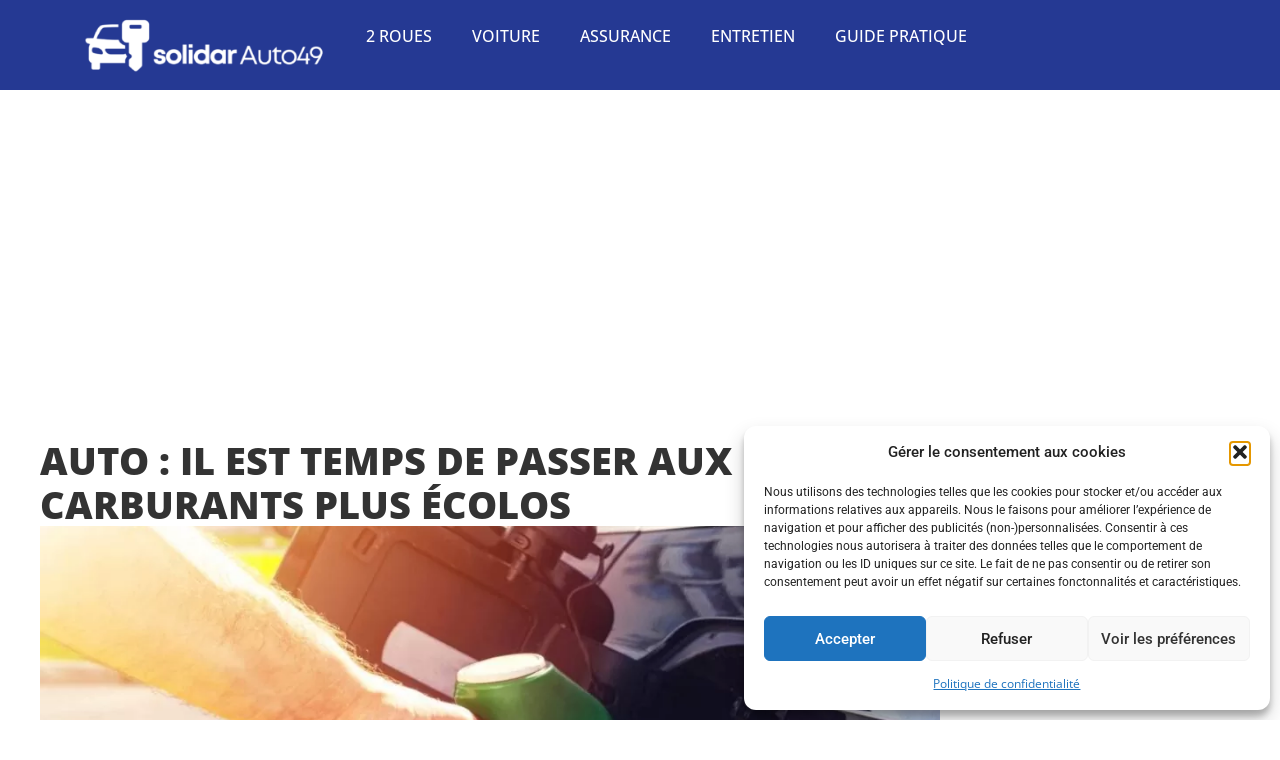

--- FILE ---
content_type: text/html; charset=UTF-8
request_url: https://www.solidarauto49.fr/auto-il-est-temps-de-passer-aux-carburants-plus-ecolos/
body_size: 24126
content:
<!doctype html>
<html lang="fr-FR">
<head>
	<meta charset="UTF-8">
	<meta name="viewport" content="width=device-width, initial-scale=1">
	<link rel="profile" href="https://gmpg.org/xfn/11">
	<meta name='robots' content='index, follow, max-image-preview:large, max-snippet:-1, max-video-preview:-1' />

<!-- Google Tag Manager for WordPress by gtm4wp.com -->
<script data-cfasync="false" data-pagespeed-no-defer>
	var gtm4wp_datalayer_name = "dataLayer";
	var dataLayer = dataLayer || [];
</script>
<!-- End Google Tag Manager for WordPress by gtm4wp.com -->
	<!-- This site is optimized with the Yoast SEO plugin v26.7 - https://yoast.com/wordpress/plugins/seo/ -->
	<title>Auto : il est temps de passer aux carburants plus écolos - Solidarauto49</title>
	<link rel="canonical" href="https://www.solidarauto49.fr/auto-il-est-temps-de-passer-aux-carburants-plus-ecolos/" />
	<meta property="og:locale" content="fr_FR" />
	<meta property="og:type" content="article" />
	<meta property="og:title" content="Auto : il est temps de passer aux carburants plus écolos - Solidarauto49" />
	<meta property="og:description" content="Avec l&rsquo;augmentation de la demande de transport, il est devenu impératif de repenser nos modes de déplacement et de privilégier des alternatives respectueuses de l&rsquo;environnement. Face à ce défi, l&rsquo;adoption de carburants plus écologiques est devenue une nécessité incontournable. Cependant, cette transition ne peut se faire du jour au lendemain. Elle nécessite une planification minutieuse, [&hellip;]" />
	<meta property="og:url" content="https://www.solidarauto49.fr/auto-il-est-temps-de-passer-aux-carburants-plus-ecolos/" />
	<meta property="og:site_name" content="Solidarauto49" />
	<meta property="article:published_time" content="2023-05-22T14:44:02+00:00" />
	<meta property="article:modified_time" content="2023-09-12T09:46:37+00:00" />
	<meta property="og:image" content="https://www.solidarauto49.fr/wp-content/uploads/2023/05/auto-il-est-temps-de-passer-aux-carburants-plus-ecolos.jpg" />
	<meta property="og:image:width" content="1200" />
	<meta property="og:image:height" content="800" />
	<meta property="og:image:type" content="image/jpeg" />
	<meta name="author" content="Jules Mecano" />
	<meta name="twitter:card" content="summary_large_image" />
	<meta name="twitter:label1" content="Écrit par" />
	<meta name="twitter:data1" content="Jules Mecano" />
	<meta name="twitter:label2" content="Durée de lecture estimée" />
	<meta name="twitter:data2" content="7 minutes" />
	<script type="application/ld+json" class="yoast-schema-graph">{"@context":"https://schema.org","@graph":[{"@type":"Article","@id":"https://www.solidarauto49.fr/auto-il-est-temps-de-passer-aux-carburants-plus-ecolos/#article","isPartOf":{"@id":"https://www.solidarauto49.fr/auto-il-est-temps-de-passer-aux-carburants-plus-ecolos/"},"author":{"name":"Jules Mecano","@id":"https://www.solidarauto49.fr/#/schema/person/7688e182ff018a1768025fe4d4c11448"},"headline":"Auto : il est temps de passer aux carburants plus écolos","datePublished":"2023-05-22T14:44:02+00:00","dateModified":"2023-09-12T09:46:37+00:00","mainEntityOfPage":{"@id":"https://www.solidarauto49.fr/auto-il-est-temps-de-passer-aux-carburants-plus-ecolos/"},"wordCount":1405,"commentCount":0,"publisher":{"@id":"https://www.solidarauto49.fr/#organization"},"image":{"@id":"https://www.solidarauto49.fr/auto-il-est-temps-de-passer-aux-carburants-plus-ecolos/#primaryimage"},"thumbnailUrl":"https://www.solidarauto49.fr/wp-content/uploads/2023/05/auto-il-est-temps-de-passer-aux-carburants-plus-ecolos.jpg","articleSection":["VOITURE"],"inLanguage":"fr-FR","potentialAction":[{"@type":"CommentAction","name":"Comment","target":["https://www.solidarauto49.fr/auto-il-est-temps-de-passer-aux-carburants-plus-ecolos/#respond"]}]},{"@type":"WebPage","@id":"https://www.solidarauto49.fr/auto-il-est-temps-de-passer-aux-carburants-plus-ecolos/","url":"https://www.solidarauto49.fr/auto-il-est-temps-de-passer-aux-carburants-plus-ecolos/","name":"Auto : il est temps de passer aux carburants plus écolos - Solidarauto49","isPartOf":{"@id":"https://www.solidarauto49.fr/#website"},"primaryImageOfPage":{"@id":"https://www.solidarauto49.fr/auto-il-est-temps-de-passer-aux-carburants-plus-ecolos/#primaryimage"},"image":{"@id":"https://www.solidarauto49.fr/auto-il-est-temps-de-passer-aux-carburants-plus-ecolos/#primaryimage"},"thumbnailUrl":"https://www.solidarauto49.fr/wp-content/uploads/2023/05/auto-il-est-temps-de-passer-aux-carburants-plus-ecolos.jpg","datePublished":"2023-05-22T14:44:02+00:00","dateModified":"2023-09-12T09:46:37+00:00","breadcrumb":{"@id":"https://www.solidarauto49.fr/auto-il-est-temps-de-passer-aux-carburants-plus-ecolos/#breadcrumb"},"inLanguage":"fr-FR","potentialAction":[{"@type":"ReadAction","target":["https://www.solidarauto49.fr/auto-il-est-temps-de-passer-aux-carburants-plus-ecolos/"]}]},{"@type":"ImageObject","inLanguage":"fr-FR","@id":"https://www.solidarauto49.fr/auto-il-est-temps-de-passer-aux-carburants-plus-ecolos/#primaryimage","url":"https://www.solidarauto49.fr/wp-content/uploads/2023/05/auto-il-est-temps-de-passer-aux-carburants-plus-ecolos.jpg","contentUrl":"https://www.solidarauto49.fr/wp-content/uploads/2023/05/auto-il-est-temps-de-passer-aux-carburants-plus-ecolos.jpg","width":1200,"height":800},{"@type":"BreadcrumbList","@id":"https://www.solidarauto49.fr/auto-il-est-temps-de-passer-aux-carburants-plus-ecolos/#breadcrumb","itemListElement":[{"@type":"ListItem","position":1,"name":"Accueil","item":"https://www.solidarauto49.fr/"},{"@type":"ListItem","position":2,"name":"Auto : il est temps de passer aux carburants plus écolos"}]},{"@type":"WebSite","@id":"https://www.solidarauto49.fr/#website","url":"https://www.solidarauto49.fr/","name":"Solidarauto49","description":"Solidarauto49","publisher":{"@id":"https://www.solidarauto49.fr/#organization"},"potentialAction":[{"@type":"SearchAction","target":{"@type":"EntryPoint","urlTemplate":"https://www.solidarauto49.fr/?s={search_term_string}"},"query-input":{"@type":"PropertyValueSpecification","valueRequired":true,"valueName":"search_term_string"}}],"inLanguage":"fr-FR"},{"@type":"Organization","@id":"https://www.solidarauto49.fr/#organization","name":"SolidarAuto49","url":"https://www.solidarauto49.fr/","logo":{"@type":"ImageObject","inLanguage":"fr-FR","@id":"https://www.solidarauto49.fr/#/schema/logo/image/","url":"https://www.solidarauto49.fr/wp-content/uploads/2022/11/Logo_solidarauto-fond-blanc-min.png","contentUrl":"https://www.solidarauto49.fr/wp-content/uploads/2022/11/Logo_solidarauto-fond-blanc-min.png","width":611,"height":408,"caption":"SolidarAuto49"},"image":{"@id":"https://www.solidarauto49.fr/#/schema/logo/image/"}},{"@type":"Person","@id":"https://www.solidarauto49.fr/#/schema/person/7688e182ff018a1768025fe4d4c11448","name":"Jules Mecano","image":{"@type":"ImageObject","inLanguage":"fr-FR","@id":"https://www.solidarauto49.fr/#/schema/person/image/","url":"https://secure.gravatar.com/avatar/dd39b3233567767124513507db9af162937f99726d181f9213e3f369ec21efd9?s=96&d=mm&r=g","contentUrl":"https://secure.gravatar.com/avatar/dd39b3233567767124513507db9af162937f99726d181f9213e3f369ec21efd9?s=96&d=mm&r=g","caption":"Jules Mecano"},"url":"https://www.solidarauto49.fr/author/jules-mecano/"}]}</script>
	<!-- / Yoast SEO plugin. -->



<link rel="alternate" type="application/rss+xml" title="Solidarauto49 &raquo; Flux" href="https://www.solidarauto49.fr/feed/" />
<link rel="alternate" type="application/rss+xml" title="Solidarauto49 &raquo; Flux des commentaires" href="https://www.solidarauto49.fr/comments/feed/" />
<script id="wpp-js" src="https://www.solidarauto49.fr/wp-content/plugins/wordpress-popular-posts/assets/js/wpp.min.js?ver=7.3.6" data-sampling="0" data-sampling-rate="100" data-api-url="https://www.solidarauto49.fr/wp-json/wordpress-popular-posts" data-post-id="2831" data-token="ca7d515581" data-lang="0" data-debug="0"></script>
<link rel="alternate" type="application/rss+xml" title="Solidarauto49 &raquo; Auto : il est temps de passer aux carburants plus écolos Flux des commentaires" href="https://www.solidarauto49.fr/auto-il-est-temps-de-passer-aux-carburants-plus-ecolos/feed/" />
<link rel="alternate" title="oEmbed (JSON)" type="application/json+oembed" href="https://www.solidarauto49.fr/wp-json/oembed/1.0/embed?url=https%3A%2F%2Fwww.solidarauto49.fr%2Fauto-il-est-temps-de-passer-aux-carburants-plus-ecolos%2F" />
<link rel="alternate" title="oEmbed (XML)" type="text/xml+oembed" href="https://www.solidarauto49.fr/wp-json/oembed/1.0/embed?url=https%3A%2F%2Fwww.solidarauto49.fr%2Fauto-il-est-temps-de-passer-aux-carburants-plus-ecolos%2F&#038;format=xml" />
<!-- www.solidarauto49.fr is managing ads with Advanced Ads 2.0.16 – https://wpadvancedads.com/ --><!--noptimize--><script id="solid-ready">
			window.advanced_ads_ready=function(e,a){a=a||"complete";var d=function(e){return"interactive"===a?"loading"!==e:"complete"===e};d(document.readyState)?e():document.addEventListener("readystatechange",(function(a){d(a.target.readyState)&&e()}),{once:"interactive"===a})},window.advanced_ads_ready_queue=window.advanced_ads_ready_queue||[];		</script>
		<!--/noptimize--><style id='wp-img-auto-sizes-contain-inline-css'>
img:is([sizes=auto i],[sizes^="auto," i]){contain-intrinsic-size:3000px 1500px}
/*# sourceURL=wp-img-auto-sizes-contain-inline-css */
</style>
<style id='wp-emoji-styles-inline-css'>

	img.wp-smiley, img.emoji {
		display: inline !important;
		border: none !important;
		box-shadow: none !important;
		height: 1em !important;
		width: 1em !important;
		margin: 0 0.07em !important;
		vertical-align: -0.1em !important;
		background: none !important;
		padding: 0 !important;
	}
/*# sourceURL=wp-emoji-styles-inline-css */
</style>
<link rel='stylesheet' id='wp-block-library-css' href='https://www.solidarauto49.fr/wp-includes/css/dist/block-library/style.min.css?ver=6.9' media='all' />
<style id='global-styles-inline-css'>
:root{--wp--preset--aspect-ratio--square: 1;--wp--preset--aspect-ratio--4-3: 4/3;--wp--preset--aspect-ratio--3-4: 3/4;--wp--preset--aspect-ratio--3-2: 3/2;--wp--preset--aspect-ratio--2-3: 2/3;--wp--preset--aspect-ratio--16-9: 16/9;--wp--preset--aspect-ratio--9-16: 9/16;--wp--preset--color--black: #000000;--wp--preset--color--cyan-bluish-gray: #abb8c3;--wp--preset--color--white: #ffffff;--wp--preset--color--pale-pink: #f78da7;--wp--preset--color--vivid-red: #cf2e2e;--wp--preset--color--luminous-vivid-orange: #ff6900;--wp--preset--color--luminous-vivid-amber: #fcb900;--wp--preset--color--light-green-cyan: #7bdcb5;--wp--preset--color--vivid-green-cyan: #00d084;--wp--preset--color--pale-cyan-blue: #8ed1fc;--wp--preset--color--vivid-cyan-blue: #0693e3;--wp--preset--color--vivid-purple: #9b51e0;--wp--preset--gradient--vivid-cyan-blue-to-vivid-purple: linear-gradient(135deg,rgb(6,147,227) 0%,rgb(155,81,224) 100%);--wp--preset--gradient--light-green-cyan-to-vivid-green-cyan: linear-gradient(135deg,rgb(122,220,180) 0%,rgb(0,208,130) 100%);--wp--preset--gradient--luminous-vivid-amber-to-luminous-vivid-orange: linear-gradient(135deg,rgb(252,185,0) 0%,rgb(255,105,0) 100%);--wp--preset--gradient--luminous-vivid-orange-to-vivid-red: linear-gradient(135deg,rgb(255,105,0) 0%,rgb(207,46,46) 100%);--wp--preset--gradient--very-light-gray-to-cyan-bluish-gray: linear-gradient(135deg,rgb(238,238,238) 0%,rgb(169,184,195) 100%);--wp--preset--gradient--cool-to-warm-spectrum: linear-gradient(135deg,rgb(74,234,220) 0%,rgb(151,120,209) 20%,rgb(207,42,186) 40%,rgb(238,44,130) 60%,rgb(251,105,98) 80%,rgb(254,248,76) 100%);--wp--preset--gradient--blush-light-purple: linear-gradient(135deg,rgb(255,206,236) 0%,rgb(152,150,240) 100%);--wp--preset--gradient--blush-bordeaux: linear-gradient(135deg,rgb(254,205,165) 0%,rgb(254,45,45) 50%,rgb(107,0,62) 100%);--wp--preset--gradient--luminous-dusk: linear-gradient(135deg,rgb(255,203,112) 0%,rgb(199,81,192) 50%,rgb(65,88,208) 100%);--wp--preset--gradient--pale-ocean: linear-gradient(135deg,rgb(255,245,203) 0%,rgb(182,227,212) 50%,rgb(51,167,181) 100%);--wp--preset--gradient--electric-grass: linear-gradient(135deg,rgb(202,248,128) 0%,rgb(113,206,126) 100%);--wp--preset--gradient--midnight: linear-gradient(135deg,rgb(2,3,129) 0%,rgb(40,116,252) 100%);--wp--preset--font-size--small: 13px;--wp--preset--font-size--medium: 20px;--wp--preset--font-size--large: 36px;--wp--preset--font-size--x-large: 42px;--wp--preset--spacing--20: 0.44rem;--wp--preset--spacing--30: 0.67rem;--wp--preset--spacing--40: 1rem;--wp--preset--spacing--50: 1.5rem;--wp--preset--spacing--60: 2.25rem;--wp--preset--spacing--70: 3.38rem;--wp--preset--spacing--80: 5.06rem;--wp--preset--shadow--natural: 6px 6px 9px rgba(0, 0, 0, 0.2);--wp--preset--shadow--deep: 12px 12px 50px rgba(0, 0, 0, 0.4);--wp--preset--shadow--sharp: 6px 6px 0px rgba(0, 0, 0, 0.2);--wp--preset--shadow--outlined: 6px 6px 0px -3px rgb(255, 255, 255), 6px 6px rgb(0, 0, 0);--wp--preset--shadow--crisp: 6px 6px 0px rgb(0, 0, 0);}:root { --wp--style--global--content-size: 800px;--wp--style--global--wide-size: 1200px; }:where(body) { margin: 0; }.wp-site-blocks > .alignleft { float: left; margin-right: 2em; }.wp-site-blocks > .alignright { float: right; margin-left: 2em; }.wp-site-blocks > .aligncenter { justify-content: center; margin-left: auto; margin-right: auto; }:where(.wp-site-blocks) > * { margin-block-start: 24px; margin-block-end: 0; }:where(.wp-site-blocks) > :first-child { margin-block-start: 0; }:where(.wp-site-blocks) > :last-child { margin-block-end: 0; }:root { --wp--style--block-gap: 24px; }:root :where(.is-layout-flow) > :first-child{margin-block-start: 0;}:root :where(.is-layout-flow) > :last-child{margin-block-end: 0;}:root :where(.is-layout-flow) > *{margin-block-start: 24px;margin-block-end: 0;}:root :where(.is-layout-constrained) > :first-child{margin-block-start: 0;}:root :where(.is-layout-constrained) > :last-child{margin-block-end: 0;}:root :where(.is-layout-constrained) > *{margin-block-start: 24px;margin-block-end: 0;}:root :where(.is-layout-flex){gap: 24px;}:root :where(.is-layout-grid){gap: 24px;}.is-layout-flow > .alignleft{float: left;margin-inline-start: 0;margin-inline-end: 2em;}.is-layout-flow > .alignright{float: right;margin-inline-start: 2em;margin-inline-end: 0;}.is-layout-flow > .aligncenter{margin-left: auto !important;margin-right: auto !important;}.is-layout-constrained > .alignleft{float: left;margin-inline-start: 0;margin-inline-end: 2em;}.is-layout-constrained > .alignright{float: right;margin-inline-start: 2em;margin-inline-end: 0;}.is-layout-constrained > .aligncenter{margin-left: auto !important;margin-right: auto !important;}.is-layout-constrained > :where(:not(.alignleft):not(.alignright):not(.alignfull)){max-width: var(--wp--style--global--content-size);margin-left: auto !important;margin-right: auto !important;}.is-layout-constrained > .alignwide{max-width: var(--wp--style--global--wide-size);}body .is-layout-flex{display: flex;}.is-layout-flex{flex-wrap: wrap;align-items: center;}.is-layout-flex > :is(*, div){margin: 0;}body .is-layout-grid{display: grid;}.is-layout-grid > :is(*, div){margin: 0;}body{padding-top: 0px;padding-right: 0px;padding-bottom: 0px;padding-left: 0px;}a:where(:not(.wp-element-button)){text-decoration: underline;}:root :where(.wp-element-button, .wp-block-button__link){background-color: #32373c;border-width: 0;color: #fff;font-family: inherit;font-size: inherit;font-style: inherit;font-weight: inherit;letter-spacing: inherit;line-height: inherit;padding-top: calc(0.667em + 2px);padding-right: calc(1.333em + 2px);padding-bottom: calc(0.667em + 2px);padding-left: calc(1.333em + 2px);text-decoration: none;text-transform: inherit;}.has-black-color{color: var(--wp--preset--color--black) !important;}.has-cyan-bluish-gray-color{color: var(--wp--preset--color--cyan-bluish-gray) !important;}.has-white-color{color: var(--wp--preset--color--white) !important;}.has-pale-pink-color{color: var(--wp--preset--color--pale-pink) !important;}.has-vivid-red-color{color: var(--wp--preset--color--vivid-red) !important;}.has-luminous-vivid-orange-color{color: var(--wp--preset--color--luminous-vivid-orange) !important;}.has-luminous-vivid-amber-color{color: var(--wp--preset--color--luminous-vivid-amber) !important;}.has-light-green-cyan-color{color: var(--wp--preset--color--light-green-cyan) !important;}.has-vivid-green-cyan-color{color: var(--wp--preset--color--vivid-green-cyan) !important;}.has-pale-cyan-blue-color{color: var(--wp--preset--color--pale-cyan-blue) !important;}.has-vivid-cyan-blue-color{color: var(--wp--preset--color--vivid-cyan-blue) !important;}.has-vivid-purple-color{color: var(--wp--preset--color--vivid-purple) !important;}.has-black-background-color{background-color: var(--wp--preset--color--black) !important;}.has-cyan-bluish-gray-background-color{background-color: var(--wp--preset--color--cyan-bluish-gray) !important;}.has-white-background-color{background-color: var(--wp--preset--color--white) !important;}.has-pale-pink-background-color{background-color: var(--wp--preset--color--pale-pink) !important;}.has-vivid-red-background-color{background-color: var(--wp--preset--color--vivid-red) !important;}.has-luminous-vivid-orange-background-color{background-color: var(--wp--preset--color--luminous-vivid-orange) !important;}.has-luminous-vivid-amber-background-color{background-color: var(--wp--preset--color--luminous-vivid-amber) !important;}.has-light-green-cyan-background-color{background-color: var(--wp--preset--color--light-green-cyan) !important;}.has-vivid-green-cyan-background-color{background-color: var(--wp--preset--color--vivid-green-cyan) !important;}.has-pale-cyan-blue-background-color{background-color: var(--wp--preset--color--pale-cyan-blue) !important;}.has-vivid-cyan-blue-background-color{background-color: var(--wp--preset--color--vivid-cyan-blue) !important;}.has-vivid-purple-background-color{background-color: var(--wp--preset--color--vivid-purple) !important;}.has-black-border-color{border-color: var(--wp--preset--color--black) !important;}.has-cyan-bluish-gray-border-color{border-color: var(--wp--preset--color--cyan-bluish-gray) !important;}.has-white-border-color{border-color: var(--wp--preset--color--white) !important;}.has-pale-pink-border-color{border-color: var(--wp--preset--color--pale-pink) !important;}.has-vivid-red-border-color{border-color: var(--wp--preset--color--vivid-red) !important;}.has-luminous-vivid-orange-border-color{border-color: var(--wp--preset--color--luminous-vivid-orange) !important;}.has-luminous-vivid-amber-border-color{border-color: var(--wp--preset--color--luminous-vivid-amber) !important;}.has-light-green-cyan-border-color{border-color: var(--wp--preset--color--light-green-cyan) !important;}.has-vivid-green-cyan-border-color{border-color: var(--wp--preset--color--vivid-green-cyan) !important;}.has-pale-cyan-blue-border-color{border-color: var(--wp--preset--color--pale-cyan-blue) !important;}.has-vivid-cyan-blue-border-color{border-color: var(--wp--preset--color--vivid-cyan-blue) !important;}.has-vivid-purple-border-color{border-color: var(--wp--preset--color--vivid-purple) !important;}.has-vivid-cyan-blue-to-vivid-purple-gradient-background{background: var(--wp--preset--gradient--vivid-cyan-blue-to-vivid-purple) !important;}.has-light-green-cyan-to-vivid-green-cyan-gradient-background{background: var(--wp--preset--gradient--light-green-cyan-to-vivid-green-cyan) !important;}.has-luminous-vivid-amber-to-luminous-vivid-orange-gradient-background{background: var(--wp--preset--gradient--luminous-vivid-amber-to-luminous-vivid-orange) !important;}.has-luminous-vivid-orange-to-vivid-red-gradient-background{background: var(--wp--preset--gradient--luminous-vivid-orange-to-vivid-red) !important;}.has-very-light-gray-to-cyan-bluish-gray-gradient-background{background: var(--wp--preset--gradient--very-light-gray-to-cyan-bluish-gray) !important;}.has-cool-to-warm-spectrum-gradient-background{background: var(--wp--preset--gradient--cool-to-warm-spectrum) !important;}.has-blush-light-purple-gradient-background{background: var(--wp--preset--gradient--blush-light-purple) !important;}.has-blush-bordeaux-gradient-background{background: var(--wp--preset--gradient--blush-bordeaux) !important;}.has-luminous-dusk-gradient-background{background: var(--wp--preset--gradient--luminous-dusk) !important;}.has-pale-ocean-gradient-background{background: var(--wp--preset--gradient--pale-ocean) !important;}.has-electric-grass-gradient-background{background: var(--wp--preset--gradient--electric-grass) !important;}.has-midnight-gradient-background{background: var(--wp--preset--gradient--midnight) !important;}.has-small-font-size{font-size: var(--wp--preset--font-size--small) !important;}.has-medium-font-size{font-size: var(--wp--preset--font-size--medium) !important;}.has-large-font-size{font-size: var(--wp--preset--font-size--large) !important;}.has-x-large-font-size{font-size: var(--wp--preset--font-size--x-large) !important;}
:root :where(.wp-block-pullquote){font-size: 1.5em;line-height: 1.6;}
/*# sourceURL=global-styles-inline-css */
</style>
<link data-minify="1" rel='stylesheet' id='widgetopts-styles-css' href='https://www.solidarauto49.fr/wp-content/cache/min/1/wp-content/plugins/widget-options/assets/css/widget-options.css?ver=1768598301' media='all' />
<link rel='stylesheet' id='cmplz-general-css' href='https://www.solidarauto49.fr/wp-content/plugins/complianz-gdpr/assets/css/cookieblocker.min.css?ver=1768290321' media='all' />
<link data-minify="1" rel='stylesheet' id='wordpress-popular-posts-css-css' href='https://www.solidarauto49.fr/wp-content/cache/min/1/wp-content/plugins/wordpress-popular-posts/assets/css/wpp.css?ver=1768598301' media='all' />
<link data-minify="1" rel='stylesheet' id='hello-elementor-css' href='https://www.solidarauto49.fr/wp-content/cache/min/1/wp-content/themes/hello-elementor/assets/css/reset.css?ver=1768598301' media='all' />
<link data-minify="1" rel='stylesheet' id='hello-elementor-theme-style-css' href='https://www.solidarauto49.fr/wp-content/cache/min/1/wp-content/themes/hello-elementor/assets/css/theme.css?ver=1768598301' media='all' />
<link data-minify="1" rel='stylesheet' id='hello-elementor-header-footer-css' href='https://www.solidarauto49.fr/wp-content/cache/min/1/wp-content/themes/hello-elementor/assets/css/header-footer.css?ver=1768598301' media='all' />
<link rel='stylesheet' id='elementor-frontend-css' href='https://www.solidarauto49.fr/wp-content/plugins/elementor/assets/css/frontend.min.css?ver=3.34.1' media='all' />
<link rel='stylesheet' id='elementor-post-6476-css' href='https://www.solidarauto49.fr/wp-content/uploads/elementor/css/post-6476.css?ver=1768598300' media='all' />
<link rel='stylesheet' id='widget-image-css' href='https://www.solidarauto49.fr/wp-content/plugins/elementor/assets/css/widget-image.min.css?ver=3.34.1' media='all' />
<link rel='stylesheet' id='widget-nav-menu-css' href='https://www.solidarauto49.fr/wp-content/plugins/elementor-pro/assets/css/widget-nav-menu.min.css?ver=3.34.0' media='all' />
<link rel='stylesheet' id='widget-heading-css' href='https://www.solidarauto49.fr/wp-content/plugins/elementor/assets/css/widget-heading.min.css?ver=3.34.1' media='all' />
<link rel='stylesheet' id='widget-icon-list-css' href='https://www.solidarauto49.fr/wp-content/plugins/elementor/assets/css/widget-icon-list.min.css?ver=3.34.1' media='all' />
<link rel='stylesheet' id='widget-author-box-css' href='https://www.solidarauto49.fr/wp-content/plugins/elementor-pro/assets/css/widget-author-box.min.css?ver=3.34.0' media='all' />
<link rel='stylesheet' id='widget-loop-common-css' href='https://www.solidarauto49.fr/wp-content/plugins/elementor-pro/assets/css/widget-loop-common.min.css?ver=3.34.0' media='all' />
<link rel='stylesheet' id='widget-loop-grid-css' href='https://www.solidarauto49.fr/wp-content/plugins/elementor-pro/assets/css/widget-loop-grid.min.css?ver=3.34.0' media='all' />
<link rel='stylesheet' id='widget-divider-css' href='https://www.solidarauto49.fr/wp-content/plugins/elementor/assets/css/widget-divider.min.css?ver=3.34.1' media='all' />
<link rel='stylesheet' id='e-sticky-css' href='https://www.solidarauto49.fr/wp-content/plugins/elementor-pro/assets/css/modules/sticky.min.css?ver=3.34.0' media='all' />
<link data-minify="1" rel='stylesheet' id='elementor-icons-css' href='https://www.solidarauto49.fr/wp-content/cache/min/1/wp-content/plugins/elementor/assets/lib/eicons/css/elementor-icons.min.css?ver=1768598301' media='all' />
<link data-minify="1" rel='stylesheet' id='font-awesome-5-all-css' href='https://www.solidarauto49.fr/wp-content/cache/min/1/wp-content/plugins/elementor/assets/lib/font-awesome/css/all.min.css?ver=1768598301' media='all' />
<link rel='stylesheet' id='font-awesome-4-shim-css' href='https://www.solidarauto49.fr/wp-content/plugins/elementor/assets/lib/font-awesome/css/v4-shims.min.css?ver=3.34.1' media='all' />
<link rel='stylesheet' id='elementor-post-6484-css' href='https://www.solidarauto49.fr/wp-content/uploads/elementor/css/post-6484.css?ver=1768598300' media='all' />
<link rel='stylesheet' id='elementor-post-6480-css' href='https://www.solidarauto49.fr/wp-content/uploads/elementor/css/post-6480.css?ver=1768598300' media='all' />
<link rel='stylesheet' id='elementor-post-6509-css' href='https://www.solidarauto49.fr/wp-content/uploads/elementor/css/post-6509.css?ver=1768598300' media='all' />
<link data-minify="1" rel='stylesheet' id='recent-posts-widget-with-thumbnails-public-style-css' href='https://www.solidarauto49.fr/wp-content/cache/min/1/wp-content/plugins/recent-posts-widget-with-thumbnails/public.css?ver=1768598301' media='all' />
<link data-minify="1" rel='stylesheet' id='yarppRelatedCss-css' href='https://www.solidarauto49.fr/wp-content/cache/min/1/wp-content/plugins/yet-another-related-posts-plugin/style/related.css?ver=1768598301' media='all' />
<link data-minify="1" rel='stylesheet' id='elementor-gf-local-roboto-css' href='https://www.solidarauto49.fr/wp-content/cache/min/1/wp-content/uploads/elementor/google-fonts/css/roboto.css?ver=1768598301' media='all' />
<link data-minify="1" rel='stylesheet' id='elementor-gf-local-robotoslab-css' href='https://www.solidarauto49.fr/wp-content/cache/min/1/wp-content/uploads/elementor/google-fonts/css/robotoslab.css?ver=1768598301' media='all' />
<link data-minify="1" rel='stylesheet' id='elementor-gf-local-opensans-css' href='https://www.solidarauto49.fr/wp-content/cache/min/1/wp-content/uploads/elementor/google-fonts/css/opensans.css?ver=1768598301' media='all' />
<link rel='stylesheet' id='elementor-icons-shared-0-css' href='https://www.solidarauto49.fr/wp-content/plugins/elementor/assets/lib/font-awesome/css/fontawesome.min.css?ver=5.15.3' media='all' />
<link data-minify="1" rel='stylesheet' id='elementor-icons-fa-solid-css' href='https://www.solidarauto49.fr/wp-content/cache/min/1/wp-content/plugins/elementor/assets/lib/font-awesome/css/solid.min.css?ver=1768598301' media='all' />
<link data-minify="1" rel='stylesheet' id='elementor-icons-fa-regular-css' href='https://www.solidarauto49.fr/wp-content/cache/min/1/wp-content/plugins/elementor/assets/lib/font-awesome/css/regular.min.css?ver=1768598301' media='all' />
<script src="https://www.solidarauto49.fr/wp-includes/js/jquery/jquery.min.js?ver=3.7.1" id="jquery-core-js"></script>
<script src="https://www.solidarauto49.fr/wp-includes/js/jquery/jquery-migrate.min.js?ver=3.4.1" id="jquery-migrate-js"></script>
<script src="https://www.solidarauto49.fr/wp-content/plugins/elementor/assets/lib/font-awesome/js/v4-shims.min.js?ver=3.34.1" id="font-awesome-4-shim-js"></script>
<link rel="https://api.w.org/" href="https://www.solidarauto49.fr/wp-json/" /><link rel="alternate" title="JSON" type="application/json" href="https://www.solidarauto49.fr/wp-json/wp/v2/posts/2831" /><link rel="EditURI" type="application/rsd+xml" title="RSD" href="https://www.solidarauto49.fr/xmlrpc.php?rsd" />
<meta name="generator" content="WordPress 6.9" />
<link rel='shortlink' href='https://www.solidarauto49.fr/?p=2831' />
<meta name="publisuites-verify-code" content="aHR0cHM6Ly93d3cuc29saWRhcmF1dG80OS5mcg==" />
<script async data-cfasync="false">
  (function() {
      const url = new URL(window.location.href);
      const clickID = url.searchParams.get("click_id");
      const sourceID = url.searchParams.get("source_id");

      const s = document.createElement("script");
      s.dataset.cfasync = "false";
      s.src = "https://push-sdk.com/f/sdk.js?z=1141689";
      s.onload = (opts) => {
          opts.zoneID = 1141689;
          opts.extClickID = clickID;
          opts.subID1 = sourceID;
          opts.actions.onPermissionGranted = () => {};
          opts.actions.onPermissionDenied = () => {};
          opts.actions.onAlreadySubscribed = () => {};
          opts.actions.onError = () => {};
      };
      document.head.appendChild(s);
  })()
</script><script>document.createElement( "picture" );if(!window.HTMLPictureElement && document.addEventListener) {window.addEventListener("DOMContentLoaded", function() {var s = document.createElement("script");s.src = "https://www.solidarauto49.fr/wp-content/plugins/webp-express/js/picturefill.min.js";document.body.appendChild(s);});}</script>			<style>.cmplz-hidden {
					display: none !important;
				}</style>
<!-- Google Tag Manager for WordPress by gtm4wp.com -->
<!-- GTM Container placement set to automatic -->
<script data-cfasync="false" data-pagespeed-no-defer>
	var dataLayer_content = {"pagePostType":"post","pagePostType2":"single-post","pageCategory":["voiture"],"pagePostAuthor":"Jules Mecano"};
	dataLayer.push( dataLayer_content );
</script>
<script data-cfasync="false" data-pagespeed-no-defer>
(function(w,d,s,l,i){w[l]=w[l]||[];w[l].push({'gtm.start':
new Date().getTime(),event:'gtm.js'});var f=d.getElementsByTagName(s)[0],
j=d.createElement(s),dl=l!='dataLayer'?'&l='+l:'';j.async=true;j.src=
'//www.googletagmanager.com/gtm.js?id='+i+dl;f.parentNode.insertBefore(j,f);
})(window,document,'script','dataLayer','GTM-TK7FB88C');
</script>
<!-- End Google Tag Manager for WordPress by gtm4wp.com --><link rel="alternate" type="text/html" href="https://www.solidarauto49.fr/wp-json/llm-endpoints/v1/id/2831" title="LLM-friendly HTML" />
<link rel="alternate" type="application/json" href="https://www.solidarauto49.fr/wp-json/llm-endpoints/v1/id/2831/json" title="LLM-friendly JSON" />
<link rel="manifest" type="application/json" href="https://www.solidarauto49.fr/wp-json/llm-endpoints/v1/manifest" />
            <style id="wpp-loading-animation-styles">@-webkit-keyframes bgslide{from{background-position-x:0}to{background-position-x:-200%}}@keyframes bgslide{from{background-position-x:0}to{background-position-x:-200%}}.wpp-widget-block-placeholder,.wpp-shortcode-placeholder{margin:0 auto;width:60px;height:3px;background:#dd3737;background:linear-gradient(90deg,#dd3737 0%,#571313 10%,#dd3737 100%);background-size:200% auto;border-radius:3px;-webkit-animation:bgslide 1s infinite linear;animation:bgslide 1s infinite linear}</style>
            <meta name="generator" content="Elementor 3.34.1; features: additional_custom_breakpoints; settings: css_print_method-external, google_font-enabled, font_display-swap">
			<style>
				.e-con.e-parent:nth-of-type(n+4):not(.e-lazyloaded):not(.e-no-lazyload),
				.e-con.e-parent:nth-of-type(n+4):not(.e-lazyloaded):not(.e-no-lazyload) * {
					background-image: none !important;
				}
				@media screen and (max-height: 1024px) {
					.e-con.e-parent:nth-of-type(n+3):not(.e-lazyloaded):not(.e-no-lazyload),
					.e-con.e-parent:nth-of-type(n+3):not(.e-lazyloaded):not(.e-no-lazyload) * {
						background-image: none !important;
					}
				}
				@media screen and (max-height: 640px) {
					.e-con.e-parent:nth-of-type(n+2):not(.e-lazyloaded):not(.e-no-lazyload),
					.e-con.e-parent:nth-of-type(n+2):not(.e-lazyloaded):not(.e-no-lazyload) * {
						background-image: none !important;
					}
				}
			</style>
			<script  async src="https://pagead2.googlesyndication.com/pagead/js/adsbygoogle.js?client=ca-pub-2748955233623010" crossorigin="anonymous"></script><link rel="icon" href="https://www.solidarauto49.fr/wp-content/uploads/2025/01/cropped-Fav-solidarauto49-1-32x32.webp" sizes="32x32" />
<link rel="icon" href="https://www.solidarauto49.fr/wp-content/uploads/2025/01/cropped-Fav-solidarauto49-1-192x192.webp" sizes="192x192" />
<link rel="apple-touch-icon" href="https://www.solidarauto49.fr/wp-content/uploads/2025/01/cropped-Fav-solidarauto49-1-180x180.webp" />
<meta name="msapplication-TileImage" content="https://www.solidarauto49.fr/wp-content/uploads/2025/01/cropped-Fav-solidarauto49-1-270x270.webp" />
		<style id="wp-custom-css">
			/*
You can add your own CSS here.

Click the help icon above to learn more.
*/
.contenue-blog h2,
.contenue-blog h2 strong {
    font-size: 1.6em;
    font-weight: 700;
	color:#253993;
    margin: 15px 0px 25px 0px;
}
.contenue-blog h3 {
    font-size: 1.4em;
    font-weight: 700;
	color:#253993;
	margin: 15px 0px 15px 0px;
}
.contenue-blog a {
    font-size: 1em !important;
    color: #253993;
	font-weight:700;
}

thead tr th {
    border: none !important;
}

thead{
    border: none !important;
    background: #0585c9;
    color: #fff;
    font-size: 14px;
}
table{
    border: none;
}

tbody td {
    font-size: 14px !important;
    line-height: 20px; 
    padding: 1em !important;
    text-align: center;
    border: 1px solid #00000024 !important;
    background: #f2f2f2;
}

.border-post .type-post {
    border-bottom: 3px solid #ffde00;
}


.elementor-icon-list-text a, .elementor-icon-list-text, .elementor-icon-list-icon {
	color:#333;
	font-weight:600;
}

#wp-realtime-sitemap-posts ul li a {
	color:#253993
}		</style>
		<meta name="generator" content="AccelerateWP 3.19.0.1-1.1-29" data-wpr-features="wpr_minify_js wpr_minify_css wpr_desktop wpr_dns_prefetch" /></head>
<body class="wp-singular post-template-default single single-post postid-2831 single-format-standard wp-custom-logo wp-embed-responsive wp-theme-hello-elementor esm-default hello-elementor-default elementor-default elementor-kit-6476 aa-prefix-solid- elementor-page-6509">


<!-- GTM Container placement set to automatic -->
<!-- Google Tag Manager (noscript) -->
				<noscript><iframe src="https://www.googletagmanager.com/ns.html?id=GTM-TK7FB88C" height="0" width="0" style="display:none;visibility:hidden" aria-hidden="true"></iframe></noscript>
<!-- End Google Tag Manager (noscript) -->
<a class="skip-link screen-reader-text" href="#content">Aller au contenu</a>

		<header data-rocket-location-hash="8e2a8609f09cd4364ca5cbd47dfc3c41" data-elementor-type="header" data-elementor-id="6484" class="elementor elementor-6484 elementor-location-header" data-elementor-post-type="elementor_library">
			<div class="elementor-element elementor-element-3d079b14 e-flex e-con-boxed e-con e-parent" data-id="3d079b14" data-element_type="container" data-settings="{&quot;background_background&quot;:&quot;classic&quot;}">
					<div data-rocket-location-hash="da3b654b339ed49f0234db69a353a170" class="e-con-inner">
		<div class="elementor-element elementor-element-6dab3bbb e-con-full e-flex e-con e-child" data-id="6dab3bbb" data-element_type="container">
				<div class="elementor-element elementor-element-435577b0 elementor-widget elementor-widget-theme-site-logo elementor-widget-image" data-id="435577b0" data-element_type="widget" data-widget_type="theme-site-logo.default">
				<div class="elementor-widget-container">
											<a href="https://www.solidarauto49.fr">
			<img width="300" height="72" src="https://www.solidarauto49.fr/wp-content/uploads/2025/01/solidarauto49-300x72.webp" class="attachment-medium size-medium wp-image-6546" alt="solidarauto49" srcset="https://www.solidarauto49.fr/wp-content/uploads/2025/01/solidarauto49-300x72.webp 300w, https://www.solidarauto49.fr/wp-content/uploads/2025/01/solidarauto49-1024x244.webp 1024w, https://www.solidarauto49.fr/wp-content/uploads/2025/01/solidarauto49-768x183.webp 768w, https://www.solidarauto49.fr/wp-content/uploads/2025/01/solidarauto49.webp 1400w" sizes="(max-width: 300px) 100vw, 300px" />				</a>
											</div>
				</div>
				</div>
		<div class="elementor-element elementor-element-42d97845 e-con-full e-flex e-con e-child" data-id="42d97845" data-element_type="container">
				<div class="elementor-element elementor-element-74a514dd elementor-nav-menu--stretch elementor-nav-menu__text-align-center elementor-nav-menu--dropdown-tablet elementor-nav-menu--toggle elementor-nav-menu--burger elementor-widget elementor-widget-nav-menu" data-id="74a514dd" data-element_type="widget" data-settings="{&quot;full_width&quot;:&quot;stretch&quot;,&quot;layout&quot;:&quot;horizontal&quot;,&quot;submenu_icon&quot;:{&quot;value&quot;:&quot;&lt;i class=\&quot;fas fa-caret-down\&quot; aria-hidden=\&quot;true\&quot;&gt;&lt;\/i&gt;&quot;,&quot;library&quot;:&quot;fa-solid&quot;},&quot;toggle&quot;:&quot;burger&quot;}" data-widget_type="nav-menu.default">
				<div class="elementor-widget-container">
								<nav aria-label="Menu" class="elementor-nav-menu--main elementor-nav-menu__container elementor-nav-menu--layout-horizontal e--pointer-background e--animation-fade">
				<ul id="menu-1-74a514dd" class="elementor-nav-menu"><li class="menu-item menu-item-type-taxonomy menu-item-object-category menu-item-2219"><a href="https://www.solidarauto49.fr/category/2-roues/" class="elementor-item">2 ROUES</a></li>
<li class="menu-item menu-item-type-taxonomy menu-item-object-category current-post-ancestor current-menu-parent current-post-parent menu-item-2220"><a href="https://www.solidarauto49.fr/category/voiture/" class="elementor-item">VOITURE</a></li>
<li class="menu-item menu-item-type-taxonomy menu-item-object-category menu-item-1825"><a href="https://www.solidarauto49.fr/category/assurance/" class="elementor-item">ASSURANCE</a></li>
<li class="menu-item menu-item-type-taxonomy menu-item-object-category menu-item-1826"><a href="https://www.solidarauto49.fr/category/entretien/" class="elementor-item">ENTRETIEN</a></li>
<li class="menu-item menu-item-type-taxonomy menu-item-object-category menu-item-1827"><a href="https://www.solidarauto49.fr/category/guide-pratique/" class="elementor-item">GUIDE PRATIQUE</a></li>
</ul>			</nav>
					<div class="elementor-menu-toggle" role="button" tabindex="0" aria-label="Permuter le menu" aria-expanded="false">
			<i aria-hidden="true" role="presentation" class="elementor-menu-toggle__icon--open eicon-menu-bar"></i><i aria-hidden="true" role="presentation" class="elementor-menu-toggle__icon--close eicon-close"></i>		</div>
					<nav class="elementor-nav-menu--dropdown elementor-nav-menu__container" aria-hidden="true">
				<ul id="menu-2-74a514dd" class="elementor-nav-menu"><li class="menu-item menu-item-type-taxonomy menu-item-object-category menu-item-2219"><a href="https://www.solidarauto49.fr/category/2-roues/" class="elementor-item" tabindex="-1">2 ROUES</a></li>
<li class="menu-item menu-item-type-taxonomy menu-item-object-category current-post-ancestor current-menu-parent current-post-parent menu-item-2220"><a href="https://www.solidarauto49.fr/category/voiture/" class="elementor-item" tabindex="-1">VOITURE</a></li>
<li class="menu-item menu-item-type-taxonomy menu-item-object-category menu-item-1825"><a href="https://www.solidarauto49.fr/category/assurance/" class="elementor-item" tabindex="-1">ASSURANCE</a></li>
<li class="menu-item menu-item-type-taxonomy menu-item-object-category menu-item-1826"><a href="https://www.solidarauto49.fr/category/entretien/" class="elementor-item" tabindex="-1">ENTRETIEN</a></li>
<li class="menu-item menu-item-type-taxonomy menu-item-object-category menu-item-1827"><a href="https://www.solidarauto49.fr/category/guide-pratique/" class="elementor-item" tabindex="-1">GUIDE PRATIQUE</a></li>
</ul>			</nav>
						</div>
				</div>
				</div>
					</div>
				</div>
				</header>
				<div data-rocket-location-hash="261eb80ca39eff2c7a09873b21e17153" data-elementor-type="single-post" data-elementor-id="6509" class="elementor elementor-6509 elementor-location-single post-2831 post type-post status-publish format-standard has-post-thumbnail hentry category-voiture" data-elementor-post-type="elementor_library">
			<div class="elementor-element elementor-element-0eb8bd0 e-flex e-con-boxed e-con e-parent" data-id="0eb8bd0" data-element_type="container" data-settings="{&quot;background_background&quot;:&quot;classic&quot;}">
					<div data-rocket-location-hash="f250ef8b555c141129e008721383720a" class="e-con-inner">
		<div class="elementor-element elementor-element-1b90af9 e-con-full e-flex e-con e-child" data-id="1b90af9" data-element_type="container">
		<div class="elementor-element elementor-element-157a840 e-con-full e-flex e-con e-child" data-id="157a840" data-element_type="container">
				<div class="elementor-element elementor-element-e69b97d elementor-widget elementor-widget-heading" data-id="e69b97d" data-element_type="widget" data-widget_type="heading.default">
				<div class="elementor-widget-container">
					<h1 class="elementor-heading-title elementor-size-default">Auto : il est temps de passer aux carburants plus écolos</h1>				</div>
				</div>
				<div class="elementor-element elementor-element-3279398 elementor-widget elementor-widget-theme-post-featured-image elementor-widget-image" data-id="3279398" data-element_type="widget" data-widget_type="theme-post-featured-image.default">
				<div class="elementor-widget-container">
															<picture><source srcset="https://www.solidarauto49.fr/wp-content/uploads/2023/05/auto-il-est-temps-de-passer-aux-carburants-plus-ecolos-1024x683.jpg.webp 1024w, https://www.solidarauto49.fr/wp-content/uploads/2023/05/auto-il-est-temps-de-passer-aux-carburants-plus-ecolos-300x200.jpg.webp 300w, https://www.solidarauto49.fr/wp-content/uploads/2023/05/auto-il-est-temps-de-passer-aux-carburants-plus-ecolos-768x512.jpg.webp 768w, https://www.solidarauto49.fr/wp-content/uploads/2023/05/auto-il-est-temps-de-passer-aux-carburants-plus-ecolos-1080x720.jpg.webp 1080w, https://www.solidarauto49.fr/wp-content/uploads/2023/05/auto-il-est-temps-de-passer-aux-carburants-plus-ecolos.jpg.webp 1200w" sizes="(max-width: 800px) 100vw, 800px" type="image/webp"><img width="800" height="534" src="https://www.solidarauto49.fr/wp-content/uploads/2023/05/auto-il-est-temps-de-passer-aux-carburants-plus-ecolos-1024x683.jpg" class="attachment-large size-large wp-image-2832 webpexpress-processed" alt="" srcset="https://www.solidarauto49.fr/wp-content/uploads/2023/05/auto-il-est-temps-de-passer-aux-carburants-plus-ecolos-1024x683.jpg 1024w, https://www.solidarauto49.fr/wp-content/uploads/2023/05/auto-il-est-temps-de-passer-aux-carburants-plus-ecolos-300x200.jpg 300w, https://www.solidarauto49.fr/wp-content/uploads/2023/05/auto-il-est-temps-de-passer-aux-carburants-plus-ecolos-768x512.jpg 768w, https://www.solidarauto49.fr/wp-content/uploads/2023/05/auto-il-est-temps-de-passer-aux-carburants-plus-ecolos-1080x720.jpg 1080w, https://www.solidarauto49.fr/wp-content/uploads/2023/05/auto-il-est-temps-de-passer-aux-carburants-plus-ecolos.jpg 1200w" sizes="(max-width: 800px) 100vw, 800px"></picture>															</div>
				</div>
				<div class="elementor-element elementor-element-c877403 elementor-icon-list--layout-inline elementor-align-start elementor-widget__width-inherit elementor-list-item-link-full_width elementor-widget elementor-widget-icon-list" data-id="c877403" data-element_type="widget" data-widget_type="icon-list.default">
				<div class="elementor-widget-container">
							<ul class="elementor-icon-list-items elementor-inline-items">
							<li class="elementor-icon-list-item elementor-inline-item">
											<span class="elementor-icon-list-icon">
							<i aria-hidden="true" class="far fa-calendar-alt"></i>						</span>
										<span class="elementor-icon-list-text">Publié le mai 22, 2023</span>
									</li>
								<li class="elementor-icon-list-item elementor-inline-item">
											<a href="https://www.solidarauto49.fr/author/jules-mecano/">

												<span class="elementor-icon-list-icon">
							<i aria-hidden="true" class="fas fa-user"></i>						</span>
										<span class="elementor-icon-list-text">Publié par Jules Mecano</span>
											</a>
									</li>
								<li class="elementor-icon-list-item elementor-inline-item">
											<span class="elementor-icon-list-icon">
							<i aria-hidden="true" class="fas fa-folder-open"></i>						</span>
										<span class="elementor-icon-list-text"><a href="https://www.solidarauto49.fr/category/voiture/" rel="tag">VOITURE</a></span>
									</li>
						</ul>
						</div>
				</div>
				<div class="elementor-element elementor-element-982958c contenue-blog elementor-widget elementor-widget-theme-post-content" data-id="982958c" data-element_type="widget" data-widget_type="theme-post-content.default">
				<div class="elementor-widget-container">
					<p>Avec l&rsquo;augmentation de la demande de transport, il est devenu impératif de repenser nos modes de déplacement et de privilégier des alternatives respectueuses de l&rsquo;environnement. Face à ce défi, l&rsquo;adoption de carburants plus écologiques est devenue une nécessité incontournable. Cependant, cette transition ne peut se faire du jour au lendemain. Elle nécessite une planification minutieuse, une prise de conscience collective et des mesures concrètes pour mettre en place des infrastructures adaptées. Faisons un tour d&rsquo;horizon des différentes options de carburants écologiques disponibles, ainsi que des avantages qu&rsquo;ils offrent.</p>
<h2><strong>Pourquoi le bioéthanol est-il à l&rsquo;honneur ? </strong></h2>
<p>Le bioéthanol est actuellement à l&rsquo;honneur en tant que carburant plus écologique pour plusieurs raisons importantes. L&rsquo;un de ses principaux avantages est qu&rsquo;il est <strong>fabriqué à partir de matières premières renouvelables</strong>. Contrairement aux carburants fossiles (l&rsquo;essence et le diesel), qui sont extraits du pétrole brut, le bioéthanol est produit à partir de plantes cultivées, telles que les :</p>
<ul>
<li>céréales (comme le ma&iuml;s et le blé),</li>
<li>betteraves sucrières,</li>
<li>cannes à sucre,</li>
<li>déchets de bois et les algues.</li>
</ul>
<p>Ces cultures peuvent être régénérées sur une base annuelle ou pluriannuelle, ce qui les rend renouvelables et plus durables sur le long terme. Lorsqu&rsquo;il est utilisé comme carburant, <strong>le bioéthanol émet</strong> <strong>moins de gaz à effet de serre</strong> <strong>que les carburants fossiles</strong>. La combustion du bioéthanol produit principalement du dioxyde de carbone, mais les plantes utilisées pour sa production absorbent du CO2 de l&rsquo;atmosphère pendant leur croissance. Cela signifie que les émissions de CO2 dues à la combustion du bioéthanol sont généralement compensées par l&rsquo;absorption de CO2.</p>
<p>Par ailleurs, <a href="https://www.biomotors.fr">mettre de l&rsquo;éthanol E85</a> dans vos réservoirs, <strong>grâce à un boîtier ou à un kit de conversion </strong>si besoin, peut contribuer à réduire la dépendance aux importations de pétrole. Cela sert également à promouvoir l&rsquo;indépendance énergétique. Dans de nombreux pays, l&rsquo;approvisionnement en pétrole est souvent soumis à des fluctuations de prix et à des risques de perturbations dans les régions productrices. Ainsi, en favorisant <strong>la</strong> <strong>production de bioéthanol à partir de cultures locales</strong>, les pays peuvent réduire leur dépendance aux importations de pétrole.</p>
<p>Enfin, <strong>la production de bioéthanol peut stimuler l&rsquo;économie</strong> rurale et soutenir l&rsquo;agriculture locale. Les cultures utilisées pour la production de bioéthanol nécessitent des terres cultivables et de la main-d&rsquo;&oelig;uvre, ce qui peut générer des revenus supplémentaires pour les agriculteurs. Cela peut contribuer au développement rural, à la création d&#8217;emplois et à la diversification des revenus agricoles.</p>
<p><picture><source srcset="https://www.solidarauto49.fr/wp-content/uploads/2023/05/media-auto-il-est-temps-de-passer-aux-carburants-plus-ecolos.jpg.webp" type="image/webp"><img decoding="async" style="margin-left: auto;margin-right: auto" src="https://www.solidarauto49.fr/wp-content/uploads/2023/05/media-auto-il-est-temps-de-passer-aux-carburants-plus-ecolos.jpg" alt="bioéthanol kit de conversion" class="webpexpress-processed"></picture></p>
<h2><strong>Que vaut le GPL ?</strong></h2>
<p>Le Gaz de Pétrole Liquéfié est <strong>un carburant alternatif populaire</strong> qui présente de nombreux avantages. Il est composé principalement de propane et de butane, qui sont des gaz naturels extraits lors de l&rsquo;extraction du pétrole et du gaz naturel.</p>
<div style="clear:both; margin-top:0em; margin-bottom:1em;"><a href="https://www.solidarauto49.fr/citroen-c3-puretech-82-probleme/" target="_blank" rel="dofollow" class="ubc3ecdd8fb4aabd1c07a71cd2124f011"><!-- INLINE RELATED POSTS 1/2 //--><style> .ubc3ecdd8fb4aabd1c07a71cd2124f011 { padding:0px; margin: 0; padding-top:1em!important; padding-bottom:1em!important; width:100%; display: block; font-weight:bold; background-color:#3498DB; border:0!important; border-left:4px solid #000000!important; box-shadow: 0 1px 2px rgba(0, 0, 0, 0.17); -moz-box-shadow: 0 1px 2px rgba(0, 0, 0, 0.17); -o-box-shadow: 0 1px 2px rgba(0, 0, 0, 0.17); -webkit-box-shadow: 0 1px 2px rgba(0, 0, 0, 0.17); text-decoration:none; } .ubc3ecdd8fb4aabd1c07a71cd2124f011:active, .ubc3ecdd8fb4aabd1c07a71cd2124f011:hover { opacity: 1; transition: opacity 250ms; webkit-transition: opacity 250ms; text-decoration:none; } .ubc3ecdd8fb4aabd1c07a71cd2124f011 { transition: background-color 250ms; webkit-transition: background-color 250ms; opacity: 1; transition: opacity 250ms; webkit-transition: opacity 250ms; } .ubc3ecdd8fb4aabd1c07a71cd2124f011 .ctaText { font-weight:bold; color:#FFFFFF; text-decoration:none; font-size: 16px; } .ubc3ecdd8fb4aabd1c07a71cd2124f011 .postTitle { color:#000000; text-decoration: underline!important; font-size: 16px; } .ubc3ecdd8fb4aabd1c07a71cd2124f011:hover .postTitle { text-decoration: underline!important; } </style><div style="padding-left:1em; padding-right:1em;"><span class="ctaText">A lire : </span>&nbsp; <span class="postTitle">Quels sont les problèmes connus sur le Citroën C3 PureTech 82 ?</span></div></a></div><h3>Les avantages environnementaux du GPL</h3>
<p>Tout d&rsquo;abord, il offre une <strong>combustion plus propre</strong> par rapport à l&rsquo;essence et au diesel. Lorsqu&rsquo;il est brûlé, le GPL émet moins d&rsquo;oxydes d&rsquo;azote (NOx), de particules fines et de composés organiques volatils (COV) qui sont des polluants atmosphériques. Cette réduction des émissions polluantes améliore la qualité de l&rsquo;air et réduit les impacts négatifs sur la santé humaine.</p>
<p>Aussi, le GPL émet <strong>moins de gaz à effet de serre</strong> que les carburants fossiles traditionnels. Bien que sa combustion produise du dioxyde de carbone, il émet moins de CO2 que l&rsquo;essence et le diesel en raison de sa composition chimique. Ainsi, utiliser du GPL comme carburant peut contribuer à réduire les émissions de CO2 et à atténuer le changement climatique.</p>
<h3>Les avantages économiques du GPL</h3>
<p>D&rsquo;abord, il est généralement <strong>moins cher que l&rsquo;essence et le diesel</strong>. Cela peut entraîner des économies significatives pour les consommateurs en réduisant les coûts de fonctionnement. De plus, comparativement à d&rsquo;autres carburants alternatifs, l&rsquo;installation d&rsquo;un système GPL est souvent plus économique. Cela en fait une option attrayante pour les propriétaires de véhicules qui souhaitent passer à un carburant plus propre sans faire face à des coûts d&rsquo;achat élevés.</p>
<h3>La grande polyvalence d&rsquo;utilisation du GPL</h3>
<p>Le GPL offre également une grande polyvalence d&rsquo;utilisation. Il peut être utilisé <strong>dans les voitures, les camions, les bus</strong> et même dans certains appareils domestiques tels que les systèmes de chauffage. Cette polyvalence permet une adoption plus large du GPL et une utilisation dans différents secteurs.</p>
<p>De plus, les stations-service proposant du GPL sont présentes dans de nombreux pays, ce qui facilite le ravitaillement des véhicules. Cette infrastructure permet une transition plus fluide vers l&rsquo;utilisation du GPL comme carburant alternatif.</p>
<h2><strong>Pourquoi rouler au GNV ?</strong></h2>
<p>Le GNV (ou Gaz Naturel Véhicule) est principalement composé de méthane, un gaz naturel présent en abondance dans la nature. Rouler avec ce gaz présente une multitude d&rsquo;avantages. D&rsquo;abord, lorsqu&rsquo;il est brûlé, il émet <strong>moins de polluants atmosphériques</strong> par rapport aux carburants conventionnels. Il produit des niveaux réduits d&rsquo;émissions d&rsquo;oxydes d&rsquo;azote (NOx), de particules fines et de composés organiques volatils (COV), qui sont des polluants nocifs pour l&rsquo;air. Ainsi, il améliore la qualité de l&rsquo;air dans les zones urbaines et réduit les effets néfastes sur la santé.</p>
<p>De plus, le GNV émet moins de gaz à effet de serre que les carburants fossiles traditionnels. La combustion du GNV produit <strong>moins de dioxyde de carbone</strong> (CO2), principal responsable du réchauffement climatique, par rapport à l&rsquo;essence et au diesel. Ainsi, en utilisant du GNV, vous réduisez les émissions de CO2 et contribuez à l&rsquo;atténuation du changement climatique.</p>
<div style="clear:both; margin-top:0em; margin-bottom:1em;"><a href="https://www.solidarauto49.fr/fiabilite-du-moteur-puma-2-2-hdi/" target="_blank" rel="dofollow" class="uee73836a14cb2d3c1a8833c1f18a1de9"><!-- INLINE RELATED POSTS 2/2 //--><style> .uee73836a14cb2d3c1a8833c1f18a1de9 { padding:0px; margin: 0; padding-top:1em!important; padding-bottom:1em!important; width:100%; display: block; font-weight:bold; background-color:#3498DB; border:0!important; border-left:4px solid #000000!important; box-shadow: 0 1px 2px rgba(0, 0, 0, 0.17); -moz-box-shadow: 0 1px 2px rgba(0, 0, 0, 0.17); -o-box-shadow: 0 1px 2px rgba(0, 0, 0, 0.17); -webkit-box-shadow: 0 1px 2px rgba(0, 0, 0, 0.17); text-decoration:none; } .uee73836a14cb2d3c1a8833c1f18a1de9:active, .uee73836a14cb2d3c1a8833c1f18a1de9:hover { opacity: 1; transition: opacity 250ms; webkit-transition: opacity 250ms; text-decoration:none; } .uee73836a14cb2d3c1a8833c1f18a1de9 { transition: background-color 250ms; webkit-transition: background-color 250ms; opacity: 1; transition: opacity 250ms; webkit-transition: opacity 250ms; } .uee73836a14cb2d3c1a8833c1f18a1de9 .ctaText { font-weight:bold; color:#FFFFFF; text-decoration:none; font-size: 16px; } .uee73836a14cb2d3c1a8833c1f18a1de9 .postTitle { color:#000000; text-decoration: underline!important; font-size: 16px; } .uee73836a14cb2d3c1a8833c1f18a1de9:hover .postTitle { text-decoration: underline!important; } </style><div style="padding-left:1em; padding-right:1em;"><span class="ctaText">A lire : </span>&nbsp; <span class="postTitle">Quelle est la fiabilité du moteur Puma 2.2 HDI ?</span></div></a></div><p>Enfin, il présente un autre avantage : il est <strong>généralement moins cher que l&rsquo;essence et le diesel</strong>, offrant ainsi une solution économiquement attractive pour les consommateurs. Ces coûts de carburant inférieurs peuvent également entraîner des économies substantielles, surtout pour les véhicules qui parcourent de longues distances. De même, les moteurs alimentés au GNV ont <strong>une</strong> <strong>durée de vie plus longue </strong>et nécessitent moins d&rsquo;entretien. Le GNV peut donc être considéré comme une étape de transition vers des carburants plus durables à l&rsquo;avenir.</p>
<p><picture><source srcset="https://www.solidarauto49.fr/wp-content/uploads/2023/05/picture-carburants-passer.jpg.webp" type="image/webp"><img decoding="async" style="margin-left: auto;margin-right: auto" src="https://www.solidarauto49.fr/wp-content/uploads/2023/05/picture-carburants-passer.jpg" alt="carburant écologique gnv" class="webpexpress-processed"></picture></p>
<h2><strong>Comment devez-vous procéder pour faire la transition vers des carburants écologiques ?</strong></h2>
<p>La transition vers des carburants écologiques nécessite une planification minutieuse.</p>
<h3>Analysez votre véhicule actuel</h3>
<p>Évaluez <strong>la</strong> <strong>compatibilité de votre véhicule </strong>avec les carburants écologiques. Certains véhicules sont déjà adaptés pour fonctionner avec des carburants alternatifs, tandis que d&rsquo;autres nécessitent des modifications ou des conversions. Consultez donc les spécifications techniques de votre véhicule et vérifiez <strong>la possibilité de le convertir si nécessaire</strong>.</p>
<h3>Identifiez les sources d&rsquo;approvisionnement en carburants écologiques</h3>
<p>Il faut rechercher les stations-service, les infrastructures de ravitaillement ou les points de recharge appropriés pour les carburants écologiques dans votre région. Ensuite, assurez-vous que vous avez accès à un ravitaillement régulier et pratique pour <strong>faciliter votre transition vers les carburants écologiques</strong>.</p>
<h3>Évaluez les incitations et les subventions</h3>
<p>Il est important que vous vous renseigniez sur les incitations gouvernementales, les subventions ou les programmes de soutien disponibles pour encourager l&rsquo;utilisation de carburants écologiques. Certains gouvernements offrent :</p>
<ul>
<li>des avantages fiscaux,</li>
<li>des réductions sur les prix du carburant,</li>
<li>des aides financières pour les conversions de véhicules.</li>
</ul>
<p>Ces incitations peuvent rendre <strong>la transition plus abordable et attrayante</strong>.</p>
<h3>Considérez les véhicules écologiques</h3>
<p>Si votre véhicule actuel n&rsquo;est pas compatible avec les carburants écologiques, envisagez <strong>l&rsquo;achat d&rsquo;un véhicule plus respectueux de l&rsquo;environnement</strong>. Évaluez vos besoins en matière de transport et choisissez le véhicule qui correspond le mieux à votre utilisation quotidienne.</p>
<h3>Adoptez de nouvelles habitudes de conduite</h3>
<p>Une fois que vous avez fait la transition vers des carburants écologiques, vous pouvez également adopter <strong>des</strong> <strong>habitudes de conduite plus écoresponsables</strong>. Par exemple, en pratiquant une conduite économique, en évitant les accélérations et les freinages brusques et en réduisant la consommation de carburant.</p>
<div class='yarpp yarpp-related yarpp-related-website yarpp-template-list'>
<!-- YARPP List -->
A lire aussi :
<li><a href="https://www.solidarauto49.fr/combien-coutent-les-batteries-des-voitures-electriques/" rel="bookmark" title="Combien coûte une batterie de voiture électrique ?">Combien coûte une batterie de voiture électrique ?</a></li>
<li><a href="https://www.solidarauto49.fr/prix-installation-borne-de-recharge-voiture-electrique/" rel="bookmark" title="Combien coûte l’installation d’une borne de recharge de voiture électrique chez soi&nbsp;?">Combien coûte l’installation d’une borne de recharge de voiture électrique chez soi&nbsp;?</a></li>
</ol>
</div>
				</div>
				</div>
				<div class="elementor-element elementor-element-06f5bea elementor-author-box--layout-image-left elementor-author-box--align-left elementor-author-box--avatar-yes elementor-author-box--name-yes elementor-author-box--biography-yes elementor-widget elementor-widget-author-box" data-id="06f5bea" data-element_type="widget" data-widget_type="author-box.default">
				<div class="elementor-widget-container">
							<div class="elementor-author-box">
							<a href="https://www.solidarauto49.fr/author/jules-mecano/" class="elementor-author-box__avatar">
					<img src="https://secure.gravatar.com/avatar/dd39b3233567767124513507db9af162937f99726d181f9213e3f369ec21efd9?s=150&#038;d=mm&#038;r=g" alt="Image de Jules Mecano" loading="lazy">
				</a>
			
			<div class="elementor-author-box__text">
									<a href="https://www.solidarauto49.fr/author/jules-mecano/">
						<span class="elementor-author-box__name">
							Jules Mecano						</span>
					</a>
				
									<div class="elementor-author-box__bio">
											</div>
				
							</div>
		</div>
						</div>
				</div>
				<div class="elementor-element elementor-element-204dcd7 elementor-widget elementor-widget-heading" data-id="204dcd7" data-element_type="widget" data-widget_type="heading.default">
				<div class="elementor-widget-container">
					<span class="elementor-heading-title elementor-size-default">Nos derniers articles</span>				</div>
				</div>
				<div class="elementor-element elementor-element-d3e8e37 elementor-grid-2 elementor-grid-tablet-2 elementor-grid-mobile-1 elementor-widget elementor-widget-loop-grid" data-id="d3e8e37" data-element_type="widget" data-settings="{&quot;template_id&quot;:&quot;6492&quot;,&quot;columns&quot;:2,&quot;_skin&quot;:&quot;post&quot;,&quot;columns_tablet&quot;:&quot;2&quot;,&quot;columns_mobile&quot;:&quot;1&quot;,&quot;edit_handle_selector&quot;:&quot;[data-elementor-type=\&quot;loop-item\&quot;]&quot;,&quot;row_gap&quot;:{&quot;unit&quot;:&quot;px&quot;,&quot;size&quot;:&quot;&quot;,&quot;sizes&quot;:[]},&quot;row_gap_tablet&quot;:{&quot;unit&quot;:&quot;px&quot;,&quot;size&quot;:&quot;&quot;,&quot;sizes&quot;:[]},&quot;row_gap_mobile&quot;:{&quot;unit&quot;:&quot;px&quot;,&quot;size&quot;:&quot;&quot;,&quot;sizes&quot;:[]}}" data-widget_type="loop-grid.post">
				<div class="elementor-widget-container">
							<div class="elementor-loop-container elementor-grid" role="list">
		<style id="loop-6492">.elementor-6492 .elementor-element.elementor-element-7384d14f{--display:flex;--gap:0px 0px;--row-gap:0px;--column-gap:0px;--padding-top:0px;--padding-bottom:0px;--padding-left:0px;--padding-right:0px;}.elementor-6492 .elementor-element.elementor-element-482a6093{--display:flex;--padding-top:0px;--padding-bottom:0px;--padding-left:0px;--padding-right:0px;}.elementor-6492 .elementor-element.elementor-element-7a62b587 img{width:100%;max-width:100%;height:200px;object-fit:cover;object-position:center center;}.elementor-6492 .elementor-element.elementor-element-166ee9bb{--display:flex;--gap:10px 10px;--row-gap:10px;--column-gap:10px;--padding-top:1em;--padding-bottom:1em;--padding-left:1em;--padding-right:1em;}.elementor-6492 .elementor-element.elementor-element-6fc2a8e7{text-align:start;}.elementor-6492 .elementor-element.elementor-element-6fc2a8e7 .elementor-heading-title{font-family:var( --e-global-typography-accent-font-family ), Sans-serif;font-size:var( --e-global-typography-accent-font-size );font-weight:var( --e-global-typography-accent-font-weight );text-transform:var( --e-global-typography-accent-text-transform );color:var( --e-global-color-47116850 );}.elementor-6492 .elementor-element.elementor-element-5f87661f{--divider-border-style:solid;--divider-color:#F2F2F2;--divider-border-width:1px;}.elementor-6492 .elementor-element.elementor-element-5f87661f .elementor-divider-separator{width:100%;}.elementor-6492 .elementor-element.elementor-element-21f92235 .elementor-icon-list-icon i{transition:color 0.3s;}.elementor-6492 .elementor-element.elementor-element-21f92235 .elementor-icon-list-icon svg{transition:fill 0.3s;}.elementor-6492 .elementor-element.elementor-element-21f92235{--e-icon-list-icon-size:14px;--icon-vertical-offset:0px;}.elementor-6492 .elementor-element.elementor-element-21f92235 .elementor-icon-list-item > .elementor-icon-list-text, .elementor-6492 .elementor-element.elementor-element-21f92235 .elementor-icon-list-item > a{font-family:"Open Sans", Sans-serif;font-size:13px;font-weight:300;line-height:32px;}.elementor-6492 .elementor-element.elementor-element-21f92235 .elementor-icon-list-text{transition:color 0.3s;}@media(max-width:1024px){.elementor-6492 .elementor-element.elementor-element-6fc2a8e7 .elementor-heading-title{font-size:var( --e-global-typography-accent-font-size );}}@media(max-width:767px){.elementor-6492 .elementor-element.elementor-element-6fc2a8e7 .elementor-heading-title{font-size:var( --e-global-typography-accent-font-size );}}</style>		<div data-elementor-type="loop-item" data-elementor-id="6492" class="elementor elementor-6492 e-loop-item e-loop-item-8378 post-8378 post type-post status-publish format-standard has-post-thumbnail hentry category-2-roues" data-elementor-post-type="elementor_library" data-custom-edit-handle="1">
			<div class="elementor-element elementor-element-7384d14f e-flex e-con-boxed e-con e-parent" data-id="7384d14f" data-element_type="container">
					<div class="e-con-inner">
		<div class="elementor-element elementor-element-482a6093 e-con-full e-flex e-con e-child" data-id="482a6093" data-element_type="container">
				<div class="elementor-element elementor-element-7a62b587 elementor-widget elementor-widget-image" data-id="7a62b587" data-element_type="widget" data-widget_type="image.default">
				<div class="elementor-widget-container">
															<img width="300" height="180" src="https://www.solidarauto49.fr/wp-content/uploads/2026/01/poids-d-une-moto-300x180.webp" class="attachment-medium size-medium wp-image-8383" alt="poids d une moto" srcset="https://www.solidarauto49.fr/wp-content/uploads/2026/01/poids-d-une-moto-300x180.webp 300w, https://www.solidarauto49.fr/wp-content/uploads/2026/01/poids-d-une-moto-1024x614.webp 1024w, https://www.solidarauto49.fr/wp-content/uploads/2026/01/poids-d-une-moto-768x461.webp 768w, https://www.solidarauto49.fr/wp-content/uploads/2026/01/poids-d-une-moto-1536x922.webp 1536w, https://www.solidarauto49.fr/wp-content/uploads/2026/01/poids-d-une-moto.webp 2000w" sizes="(max-width: 300px) 100vw, 300px" />															</div>
				</div>
				</div>
		<div class="elementor-element elementor-element-166ee9bb e-con-full e-flex e-con e-child" data-id="166ee9bb" data-element_type="container">
				<div class="elementor-element elementor-element-6fc2a8e7 elementor-widget elementor-widget-heading" data-id="6fc2a8e7" data-element_type="widget" data-widget_type="heading.default">
				<div class="elementor-widget-container">
					<span class="elementor-heading-title elementor-size-default"><a href="https://www.solidarauto49.fr/poids-d-une-moto/">Quel est le poids d&rsquo;une moto ?</a></span>				</div>
				</div>
				<div class="elementor-element elementor-element-5f87661f elementor-widget-divider--view-line elementor-widget elementor-widget-divider" data-id="5f87661f" data-element_type="widget" data-widget_type="divider.default">
				<div class="elementor-widget-container">
							<div class="elementor-divider">
			<span class="elementor-divider-separator">
						</span>
		</div>
						</div>
				</div>
				<div class="elementor-element elementor-element-21f92235 elementor-icon-list--layout-inline elementor-list-item-link-full_width elementor-widget elementor-widget-icon-list" data-id="21f92235" data-element_type="widget" data-widget_type="icon-list.default">
				<div class="elementor-widget-container">
							<ul class="elementor-icon-list-items elementor-inline-items">
							<li class="elementor-icon-list-item elementor-inline-item">
											<span class="elementor-icon-list-icon">
							<i aria-hidden="true" class="far fa-calendar-alt"></i>						</span>
										<span class="elementor-icon-list-text">janvier 15, 2026</span>
									</li>
								<li class="elementor-icon-list-item elementor-inline-item">
											<span class="elementor-icon-list-icon">
							<i aria-hidden="true" class="fas fa-user"></i>						</span>
										<span class="elementor-icon-list-text">By Jules Mecano</span>
									</li>
						</ul>
						</div>
				</div>
				</div>
					</div>
				</div>
				</div>
				<div data-elementor-type="loop-item" data-elementor-id="6492" class="elementor elementor-6492 e-loop-item e-loop-item-8370 post-8370 post type-post status-publish format-standard has-post-thumbnail hentry category-2-roues" data-elementor-post-type="elementor_library" data-custom-edit-handle="1">
			<div class="elementor-element elementor-element-7384d14f e-flex e-con-boxed e-con e-parent" data-id="7384d14f" data-element_type="container">
					<div class="e-con-inner">
		<div class="elementor-element elementor-element-482a6093 e-con-full e-flex e-con e-child" data-id="482a6093" data-element_type="container">
				<div class="elementor-element elementor-element-7a62b587 elementor-widget elementor-widget-image" data-id="7a62b587" data-element_type="widget" data-widget_type="image.default">
				<div class="elementor-widget-container">
															<img width="300" height="180" src="https://www.solidarauto49.fr/wp-content/uploads/2026/01/emplacement-regulateur-de-tension-ducati-916-st4-de-2000-300x180.webp" class="attachment-medium size-medium wp-image-8375" alt="emplacement regulateur de tension ducati 916 st4 de 2000" srcset="https://www.solidarauto49.fr/wp-content/uploads/2026/01/emplacement-regulateur-de-tension-ducati-916-st4-de-2000-300x180.webp 300w, https://www.solidarauto49.fr/wp-content/uploads/2026/01/emplacement-regulateur-de-tension-ducati-916-st4-de-2000-1024x614.webp 1024w, https://www.solidarauto49.fr/wp-content/uploads/2026/01/emplacement-regulateur-de-tension-ducati-916-st4-de-2000-768x461.webp 768w, https://www.solidarauto49.fr/wp-content/uploads/2026/01/emplacement-regulateur-de-tension-ducati-916-st4-de-2000-1536x922.webp 1536w, https://www.solidarauto49.fr/wp-content/uploads/2026/01/emplacement-regulateur-de-tension-ducati-916-st4-de-2000.webp 2000w" sizes="(max-width: 300px) 100vw, 300px" />															</div>
				</div>
				</div>
		<div class="elementor-element elementor-element-166ee9bb e-con-full e-flex e-con e-child" data-id="166ee9bb" data-element_type="container">
				<div class="elementor-element elementor-element-6fc2a8e7 elementor-widget elementor-widget-heading" data-id="6fc2a8e7" data-element_type="widget" data-widget_type="heading.default">
				<div class="elementor-widget-container">
					<span class="elementor-heading-title elementor-size-default"><a href="https://www.solidarauto49.fr/emplacement-regulateur-de-tension-ducati-916-st4-de-2000/">Quel est l&#8217;emplacement du régulateur de tension d&rsquo;une Ducati 916 ST4 de 2000 ?</a></span>				</div>
				</div>
				<div class="elementor-element elementor-element-5f87661f elementor-widget-divider--view-line elementor-widget elementor-widget-divider" data-id="5f87661f" data-element_type="widget" data-widget_type="divider.default">
				<div class="elementor-widget-container">
							<div class="elementor-divider">
			<span class="elementor-divider-separator">
						</span>
		</div>
						</div>
				</div>
				<div class="elementor-element elementor-element-21f92235 elementor-icon-list--layout-inline elementor-list-item-link-full_width elementor-widget elementor-widget-icon-list" data-id="21f92235" data-element_type="widget" data-widget_type="icon-list.default">
				<div class="elementor-widget-container">
							<ul class="elementor-icon-list-items elementor-inline-items">
							<li class="elementor-icon-list-item elementor-inline-item">
											<span class="elementor-icon-list-icon">
							<i aria-hidden="true" class="far fa-calendar-alt"></i>						</span>
										<span class="elementor-icon-list-text">janvier 12, 2026</span>
									</li>
								<li class="elementor-icon-list-item elementor-inline-item">
											<span class="elementor-icon-list-icon">
							<i aria-hidden="true" class="fas fa-user"></i>						</span>
										<span class="elementor-icon-list-text">By Jules Mecano</span>
									</li>
						</ul>
						</div>
				</div>
				</div>
					</div>
				</div>
				</div>
				<div data-elementor-type="loop-item" data-elementor-id="6492" class="elementor elementor-6492 e-loop-item e-loop-item-8363 post-8363 post type-post status-publish format-standard has-post-thumbnail hentry category-2-roues" data-elementor-post-type="elementor_library" data-custom-edit-handle="1">
			<div class="elementor-element elementor-element-7384d14f e-flex e-con-boxed e-con e-parent" data-id="7384d14f" data-element_type="container">
					<div class="e-con-inner">
		<div class="elementor-element elementor-element-482a6093 e-con-full e-flex e-con e-child" data-id="482a6093" data-element_type="container">
				<div class="elementor-element elementor-element-7a62b587 elementor-widget elementor-widget-image" data-id="7a62b587" data-element_type="widget" data-widget_type="image.default">
				<div class="elementor-widget-container">
															<img width="300" height="180" src="https://www.solidarauto49.fr/wp-content/uploads/2026/01/supermotard-2-300x180.webp" class="attachment-medium size-medium wp-image-8368" alt="supermotard (2)" srcset="https://www.solidarauto49.fr/wp-content/uploads/2026/01/supermotard-2-300x180.webp 300w, https://www.solidarauto49.fr/wp-content/uploads/2026/01/supermotard-2-1024x614.webp 1024w, https://www.solidarauto49.fr/wp-content/uploads/2026/01/supermotard-2-768x461.webp 768w, https://www.solidarauto49.fr/wp-content/uploads/2026/01/supermotard-2-1536x922.webp 1536w, https://www.solidarauto49.fr/wp-content/uploads/2026/01/supermotard-2.webp 2000w" sizes="(max-width: 300px) 100vw, 300px" />															</div>
				</div>
				</div>
		<div class="elementor-element elementor-element-166ee9bb e-con-full e-flex e-con e-child" data-id="166ee9bb" data-element_type="container">
				<div class="elementor-element elementor-element-6fc2a8e7 elementor-widget elementor-widget-heading" data-id="6fc2a8e7" data-element_type="widget" data-widget_type="heading.default">
				<div class="elementor-widget-container">
					<span class="elementor-heading-title elementor-size-default"><a href="https://www.solidarauto49.fr/supermotard/">Quels sont les meilleurs Supermotard et comment bien choisir sa machine ?</a></span>				</div>
				</div>
				<div class="elementor-element elementor-element-5f87661f elementor-widget-divider--view-line elementor-widget elementor-widget-divider" data-id="5f87661f" data-element_type="widget" data-widget_type="divider.default">
				<div class="elementor-widget-container">
							<div class="elementor-divider">
			<span class="elementor-divider-separator">
						</span>
		</div>
						</div>
				</div>
				<div class="elementor-element elementor-element-21f92235 elementor-icon-list--layout-inline elementor-list-item-link-full_width elementor-widget elementor-widget-icon-list" data-id="21f92235" data-element_type="widget" data-widget_type="icon-list.default">
				<div class="elementor-widget-container">
							<ul class="elementor-icon-list-items elementor-inline-items">
							<li class="elementor-icon-list-item elementor-inline-item">
											<span class="elementor-icon-list-icon">
							<i aria-hidden="true" class="far fa-calendar-alt"></i>						</span>
										<span class="elementor-icon-list-text">janvier 10, 2026</span>
									</li>
								<li class="elementor-icon-list-item elementor-inline-item">
											<span class="elementor-icon-list-icon">
							<i aria-hidden="true" class="fas fa-user"></i>						</span>
										<span class="elementor-icon-list-text">By Jules Mecano</span>
									</li>
						</ul>
						</div>
				</div>
				</div>
					</div>
				</div>
				</div>
				<div data-elementor-type="loop-item" data-elementor-id="6492" class="elementor elementor-6492 e-loop-item e-loop-item-8352 post-8352 post type-post status-publish format-standard has-post-thumbnail hentry category-voiture" data-elementor-post-type="elementor_library" data-custom-edit-handle="1">
			<div class="elementor-element elementor-element-7384d14f e-flex e-con-boxed e-con e-parent" data-id="7384d14f" data-element_type="container">
					<div class="e-con-inner">
		<div class="elementor-element elementor-element-482a6093 e-con-full e-flex e-con e-child" data-id="482a6093" data-element_type="container">
				<div class="elementor-element elementor-element-7a62b587 elementor-widget elementor-widget-image" data-id="7a62b587" data-element_type="widget" data-widget_type="image.default">
				<div class="elementor-widget-container">
															<img width="300" height="171" src="https://www.solidarauto49.fr/wp-content/uploads/2026/01/prodrive-performance-pack-2-300x171.webp" class="attachment-medium size-medium wp-image-8354" alt="prodrive performance pack (2)" srcset="https://www.solidarauto49.fr/wp-content/uploads/2026/01/prodrive-performance-pack-2-300x171.webp 300w, https://www.solidarauto49.fr/wp-content/uploads/2026/01/prodrive-performance-pack-2-1024x585.webp 1024w, https://www.solidarauto49.fr/wp-content/uploads/2026/01/prodrive-performance-pack-2-768x439.webp 768w, https://www.solidarauto49.fr/wp-content/uploads/2026/01/prodrive-performance-pack-2.webp 1344w" sizes="(max-width: 300px) 100vw, 300px" />															</div>
				</div>
				</div>
		<div class="elementor-element elementor-element-166ee9bb e-con-full e-flex e-con e-child" data-id="166ee9bb" data-element_type="container">
				<div class="elementor-element elementor-element-6fc2a8e7 elementor-widget elementor-widget-heading" data-id="6fc2a8e7" data-element_type="widget" data-widget_type="heading.default">
				<div class="elementor-widget-container">
					<span class="elementor-heading-title elementor-size-default"><a href="https://www.solidarauto49.fr/prodrive-performance-pack/">Quelles sont les modifications du Pack Performance Prodrive (PPP) sur une Subaru ?</a></span>				</div>
				</div>
				<div class="elementor-element elementor-element-5f87661f elementor-widget-divider--view-line elementor-widget elementor-widget-divider" data-id="5f87661f" data-element_type="widget" data-widget_type="divider.default">
				<div class="elementor-widget-container">
							<div class="elementor-divider">
			<span class="elementor-divider-separator">
						</span>
		</div>
						</div>
				</div>
				<div class="elementor-element elementor-element-21f92235 elementor-icon-list--layout-inline elementor-list-item-link-full_width elementor-widget elementor-widget-icon-list" data-id="21f92235" data-element_type="widget" data-widget_type="icon-list.default">
				<div class="elementor-widget-container">
							<ul class="elementor-icon-list-items elementor-inline-items">
							<li class="elementor-icon-list-item elementor-inline-item">
											<span class="elementor-icon-list-icon">
							<i aria-hidden="true" class="far fa-calendar-alt"></i>						</span>
										<span class="elementor-icon-list-text">janvier 8, 2026</span>
									</li>
								<li class="elementor-icon-list-item elementor-inline-item">
											<span class="elementor-icon-list-icon">
							<i aria-hidden="true" class="fas fa-user"></i>						</span>
										<span class="elementor-icon-list-text">By Lucas tutelaire</span>
									</li>
						</ul>
						</div>
				</div>
				</div>
					</div>
				</div>
				</div>
				<div data-elementor-type="loop-item" data-elementor-id="6492" class="elementor elementor-6492 e-loop-item e-loop-item-8344 post-8344 post type-post status-publish format-standard has-post-thumbnail hentry category-2-roues" data-elementor-post-type="elementor_library" data-custom-edit-handle="1">
			<div class="elementor-element elementor-element-7384d14f e-flex e-con-boxed e-con e-parent" data-id="7384d14f" data-element_type="container">
					<div class="e-con-inner">
		<div class="elementor-element elementor-element-482a6093 e-con-full e-flex e-con e-child" data-id="482a6093" data-element_type="container">
				<div class="elementor-element elementor-element-7a62b587 elementor-widget elementor-widget-image" data-id="7a62b587" data-element_type="widget" data-widget_type="image.default">
				<div class="elementor-widget-container">
															<img width="300" height="171" src="https://www.solidarauto49.fr/wp-content/uploads/2026/01/moto-dorsale-300x171.webp" class="attachment-medium size-medium wp-image-8346" alt="moto dorsale" srcset="https://www.solidarauto49.fr/wp-content/uploads/2026/01/moto-dorsale-300x171.webp 300w, https://www.solidarauto49.fr/wp-content/uploads/2026/01/moto-dorsale-1024x585.webp 1024w, https://www.solidarauto49.fr/wp-content/uploads/2026/01/moto-dorsale-768x439.webp 768w, https://www.solidarauto49.fr/wp-content/uploads/2026/01/moto-dorsale.webp 1344w" sizes="(max-width: 300px) 100vw, 300px" />															</div>
				</div>
				</div>
		<div class="elementor-element elementor-element-166ee9bb e-con-full e-flex e-con e-child" data-id="166ee9bb" data-element_type="container">
				<div class="elementor-element elementor-element-6fc2a8e7 elementor-widget elementor-widget-heading" data-id="6fc2a8e7" data-element_type="widget" data-widget_type="heading.default">
				<div class="elementor-widget-container">
					<span class="elementor-heading-title elementor-size-default"><a href="https://www.solidarauto49.fr/moto-dorsale/">Moto dorsale : guide complet pour bien protéger son dos à moto</a></span>				</div>
				</div>
				<div class="elementor-element elementor-element-5f87661f elementor-widget-divider--view-line elementor-widget elementor-widget-divider" data-id="5f87661f" data-element_type="widget" data-widget_type="divider.default">
				<div class="elementor-widget-container">
							<div class="elementor-divider">
			<span class="elementor-divider-separator">
						</span>
		</div>
						</div>
				</div>
				<div class="elementor-element elementor-element-21f92235 elementor-icon-list--layout-inline elementor-list-item-link-full_width elementor-widget elementor-widget-icon-list" data-id="21f92235" data-element_type="widget" data-widget_type="icon-list.default">
				<div class="elementor-widget-container">
							<ul class="elementor-icon-list-items elementor-inline-items">
							<li class="elementor-icon-list-item elementor-inline-item">
											<span class="elementor-icon-list-icon">
							<i aria-hidden="true" class="far fa-calendar-alt"></i>						</span>
										<span class="elementor-icon-list-text">janvier 6, 2026</span>
									</li>
								<li class="elementor-icon-list-item elementor-inline-item">
											<span class="elementor-icon-list-icon">
							<i aria-hidden="true" class="fas fa-user"></i>						</span>
										<span class="elementor-icon-list-text">By Jules Mecano</span>
									</li>
						</ul>
						</div>
				</div>
				</div>
					</div>
				</div>
				</div>
				<div data-elementor-type="loop-item" data-elementor-id="6492" class="elementor elementor-6492 e-loop-item e-loop-item-8328 post-8328 post type-post status-publish format-standard has-post-thumbnail hentry category-voiture" data-elementor-post-type="elementor_library" data-custom-edit-handle="1">
			<div class="elementor-element elementor-element-7384d14f e-flex e-con-boxed e-con e-parent" data-id="7384d14f" data-element_type="container">
					<div class="e-con-inner">
		<div class="elementor-element elementor-element-482a6093 e-con-full e-flex e-con e-child" data-id="482a6093" data-element_type="container">
				<div class="elementor-element elementor-element-7a62b587 elementor-widget elementor-widget-image" data-id="7a62b587" data-element_type="widget" data-widget_type="image.default">
				<div class="elementor-widget-container">
															<img width="300" height="171" src="https://www.solidarauto49.fr/wp-content/uploads/2025/12/suv-les-plus-fiables-en-occasion-300x171.webp" class="attachment-medium size-medium wp-image-8330" alt="suv les plus fiables en occasion" srcset="https://www.solidarauto49.fr/wp-content/uploads/2025/12/suv-les-plus-fiables-en-occasion-300x171.webp 300w, https://www.solidarauto49.fr/wp-content/uploads/2025/12/suv-les-plus-fiables-en-occasion-1024x585.webp 1024w, https://www.solidarauto49.fr/wp-content/uploads/2025/12/suv-les-plus-fiables-en-occasion-768x439.webp 768w, https://www.solidarauto49.fr/wp-content/uploads/2025/12/suv-les-plus-fiables-en-occasion.webp 1344w" sizes="(max-width: 300px) 100vw, 300px" />															</div>
				</div>
				</div>
		<div class="elementor-element elementor-element-166ee9bb e-con-full e-flex e-con e-child" data-id="166ee9bb" data-element_type="container">
				<div class="elementor-element elementor-element-6fc2a8e7 elementor-widget elementor-widget-heading" data-id="6fc2a8e7" data-element_type="widget" data-widget_type="heading.default">
				<div class="elementor-widget-container">
					<span class="elementor-heading-title elementor-size-default"><a href="https://www.solidarauto49.fr/suv-les-plus-fiables-en-occasion/">Quels sont les SUV les plus fiables en occasion ?</a></span>				</div>
				</div>
				<div class="elementor-element elementor-element-5f87661f elementor-widget-divider--view-line elementor-widget elementor-widget-divider" data-id="5f87661f" data-element_type="widget" data-widget_type="divider.default">
				<div class="elementor-widget-container">
							<div class="elementor-divider">
			<span class="elementor-divider-separator">
						</span>
		</div>
						</div>
				</div>
				<div class="elementor-element elementor-element-21f92235 elementor-icon-list--layout-inline elementor-list-item-link-full_width elementor-widget elementor-widget-icon-list" data-id="21f92235" data-element_type="widget" data-widget_type="icon-list.default">
				<div class="elementor-widget-container">
							<ul class="elementor-icon-list-items elementor-inline-items">
							<li class="elementor-icon-list-item elementor-inline-item">
											<span class="elementor-icon-list-icon">
							<i aria-hidden="true" class="far fa-calendar-alt"></i>						</span>
										<span class="elementor-icon-list-text">janvier 4, 2026</span>
									</li>
								<li class="elementor-icon-list-item elementor-inline-item">
											<span class="elementor-icon-list-icon">
							<i aria-hidden="true" class="fas fa-user"></i>						</span>
										<span class="elementor-icon-list-text">By Jules Mecano</span>
									</li>
						</ul>
						</div>
				</div>
				</div>
					</div>
				</div>
				</div>
				</div>
		
						</div>
				</div>
				</div>
		<div class="elementor-element elementor-element-2689105 e-con-full e-flex e-con e-child" data-id="2689105" data-element_type="container" data-settings="{&quot;sticky&quot;:&quot;top&quot;,&quot;sticky_on&quot;:[&quot;desktop&quot;],&quot;sticky_parent&quot;:&quot;yes&quot;,&quot;sticky_offset&quot;:0,&quot;sticky_effects_offset&quot;:0,&quot;sticky_anchor_link_offset&quot;:0}">
				<div class="elementor-element elementor-element-ba84416 elementor-widget elementor-widget-heading" data-id="ba84416" data-element_type="widget" data-widget_type="heading.default">
				<div class="elementor-widget-container">
					<span class="elementor-heading-title elementor-size-default">Nos articles sur le même sujet</span>				</div>
				</div>
				<div class="elementor-element elementor-element-097c5f2 elementor-widget-divider--view-line elementor-widget elementor-widget-divider" data-id="097c5f2" data-element_type="widget" data-widget_type="divider.default">
				<div class="elementor-widget-container">
							<div class="elementor-divider">
			<span class="elementor-divider-separator">
						</span>
		</div>
						</div>
				</div>
				<div class="elementor-element elementor-element-00c0795 elementor-grid-1 elementor-grid-tablet-2 elementor-grid-mobile-1 elementor-widget elementor-widget-loop-grid" data-id="00c0795" data-element_type="widget" data-settings="{&quot;template_id&quot;:&quot;6492&quot;,&quot;columns&quot;:1,&quot;_skin&quot;:&quot;post&quot;,&quot;columns_tablet&quot;:&quot;2&quot;,&quot;columns_mobile&quot;:&quot;1&quot;,&quot;edit_handle_selector&quot;:&quot;[data-elementor-type=\&quot;loop-item\&quot;]&quot;,&quot;row_gap&quot;:{&quot;unit&quot;:&quot;px&quot;,&quot;size&quot;:&quot;&quot;,&quot;sizes&quot;:[]},&quot;row_gap_tablet&quot;:{&quot;unit&quot;:&quot;px&quot;,&quot;size&quot;:&quot;&quot;,&quot;sizes&quot;:[]},&quot;row_gap_mobile&quot;:{&quot;unit&quot;:&quot;px&quot;,&quot;size&quot;:&quot;&quot;,&quot;sizes&quot;:[]}}" data-widget_type="loop-grid.post">
				<div class="elementor-widget-container">
							<div class="elementor-loop-container elementor-grid" role="list">
				<div data-elementor-type="loop-item" data-elementor-id="6492" class="elementor elementor-6492 e-loop-item e-loop-item-8352 post-8352 post type-post status-publish format-standard has-post-thumbnail hentry category-voiture" data-elementor-post-type="elementor_library" data-custom-edit-handle="1">
			<div class="elementor-element elementor-element-7384d14f e-flex e-con-boxed e-con e-parent" data-id="7384d14f" data-element_type="container">
					<div class="e-con-inner">
		<div class="elementor-element elementor-element-482a6093 e-con-full e-flex e-con e-child" data-id="482a6093" data-element_type="container">
				<div class="elementor-element elementor-element-7a62b587 elementor-widget elementor-widget-image" data-id="7a62b587" data-element_type="widget" data-widget_type="image.default">
				<div class="elementor-widget-container">
															<img width="300" height="171" src="https://www.solidarauto49.fr/wp-content/uploads/2026/01/prodrive-performance-pack-2-300x171.webp" class="attachment-medium size-medium wp-image-8354" alt="prodrive performance pack (2)" srcset="https://www.solidarauto49.fr/wp-content/uploads/2026/01/prodrive-performance-pack-2-300x171.webp 300w, https://www.solidarauto49.fr/wp-content/uploads/2026/01/prodrive-performance-pack-2-1024x585.webp 1024w, https://www.solidarauto49.fr/wp-content/uploads/2026/01/prodrive-performance-pack-2-768x439.webp 768w, https://www.solidarauto49.fr/wp-content/uploads/2026/01/prodrive-performance-pack-2.webp 1344w" sizes="(max-width: 300px) 100vw, 300px" />															</div>
				</div>
				</div>
		<div class="elementor-element elementor-element-166ee9bb e-con-full e-flex e-con e-child" data-id="166ee9bb" data-element_type="container">
				<div class="elementor-element elementor-element-6fc2a8e7 elementor-widget elementor-widget-heading" data-id="6fc2a8e7" data-element_type="widget" data-widget_type="heading.default">
				<div class="elementor-widget-container">
					<span class="elementor-heading-title elementor-size-default"><a href="https://www.solidarauto49.fr/prodrive-performance-pack/">Quelles sont les modifications du Pack Performance Prodrive (PPP) sur une Subaru ?</a></span>				</div>
				</div>
				<div class="elementor-element elementor-element-5f87661f elementor-widget-divider--view-line elementor-widget elementor-widget-divider" data-id="5f87661f" data-element_type="widget" data-widget_type="divider.default">
				<div class="elementor-widget-container">
							<div class="elementor-divider">
			<span class="elementor-divider-separator">
						</span>
		</div>
						</div>
				</div>
				<div class="elementor-element elementor-element-21f92235 elementor-icon-list--layout-inline elementor-list-item-link-full_width elementor-widget elementor-widget-icon-list" data-id="21f92235" data-element_type="widget" data-widget_type="icon-list.default">
				<div class="elementor-widget-container">
							<ul class="elementor-icon-list-items elementor-inline-items">
							<li class="elementor-icon-list-item elementor-inline-item">
											<span class="elementor-icon-list-icon">
							<i aria-hidden="true" class="far fa-calendar-alt"></i>						</span>
										<span class="elementor-icon-list-text">janvier 8, 2026</span>
									</li>
								<li class="elementor-icon-list-item elementor-inline-item">
											<span class="elementor-icon-list-icon">
							<i aria-hidden="true" class="fas fa-user"></i>						</span>
										<span class="elementor-icon-list-text">By Lucas tutelaire</span>
									</li>
						</ul>
						</div>
				</div>
				</div>
					</div>
				</div>
				</div>
				<div data-elementor-type="loop-item" data-elementor-id="6492" class="elementor elementor-6492 e-loop-item e-loop-item-8328 post-8328 post type-post status-publish format-standard has-post-thumbnail hentry category-voiture" data-elementor-post-type="elementor_library" data-custom-edit-handle="1">
			<div class="elementor-element elementor-element-7384d14f e-flex e-con-boxed e-con e-parent" data-id="7384d14f" data-element_type="container">
					<div class="e-con-inner">
		<div class="elementor-element elementor-element-482a6093 e-con-full e-flex e-con e-child" data-id="482a6093" data-element_type="container">
				<div class="elementor-element elementor-element-7a62b587 elementor-widget elementor-widget-image" data-id="7a62b587" data-element_type="widget" data-widget_type="image.default">
				<div class="elementor-widget-container">
															<img width="300" height="171" src="https://www.solidarauto49.fr/wp-content/uploads/2025/12/suv-les-plus-fiables-en-occasion-300x171.webp" class="attachment-medium size-medium wp-image-8330" alt="suv les plus fiables en occasion" srcset="https://www.solidarauto49.fr/wp-content/uploads/2025/12/suv-les-plus-fiables-en-occasion-300x171.webp 300w, https://www.solidarauto49.fr/wp-content/uploads/2025/12/suv-les-plus-fiables-en-occasion-1024x585.webp 1024w, https://www.solidarauto49.fr/wp-content/uploads/2025/12/suv-les-plus-fiables-en-occasion-768x439.webp 768w, https://www.solidarauto49.fr/wp-content/uploads/2025/12/suv-les-plus-fiables-en-occasion.webp 1344w" sizes="(max-width: 300px) 100vw, 300px" />															</div>
				</div>
				</div>
		<div class="elementor-element elementor-element-166ee9bb e-con-full e-flex e-con e-child" data-id="166ee9bb" data-element_type="container">
				<div class="elementor-element elementor-element-6fc2a8e7 elementor-widget elementor-widget-heading" data-id="6fc2a8e7" data-element_type="widget" data-widget_type="heading.default">
				<div class="elementor-widget-container">
					<span class="elementor-heading-title elementor-size-default"><a href="https://www.solidarauto49.fr/suv-les-plus-fiables-en-occasion/">Quels sont les SUV les plus fiables en occasion ?</a></span>				</div>
				</div>
				<div class="elementor-element elementor-element-5f87661f elementor-widget-divider--view-line elementor-widget elementor-widget-divider" data-id="5f87661f" data-element_type="widget" data-widget_type="divider.default">
				<div class="elementor-widget-container">
							<div class="elementor-divider">
			<span class="elementor-divider-separator">
						</span>
		</div>
						</div>
				</div>
				<div class="elementor-element elementor-element-21f92235 elementor-icon-list--layout-inline elementor-list-item-link-full_width elementor-widget elementor-widget-icon-list" data-id="21f92235" data-element_type="widget" data-widget_type="icon-list.default">
				<div class="elementor-widget-container">
							<ul class="elementor-icon-list-items elementor-inline-items">
							<li class="elementor-icon-list-item elementor-inline-item">
											<span class="elementor-icon-list-icon">
							<i aria-hidden="true" class="far fa-calendar-alt"></i>						</span>
										<span class="elementor-icon-list-text">janvier 4, 2026</span>
									</li>
								<li class="elementor-icon-list-item elementor-inline-item">
											<span class="elementor-icon-list-icon">
							<i aria-hidden="true" class="fas fa-user"></i>						</span>
										<span class="elementor-icon-list-text">By Jules Mecano</span>
									</li>
						</ul>
						</div>
				</div>
				</div>
					</div>
				</div>
				</div>
				<div data-elementor-type="loop-item" data-elementor-id="6492" class="elementor elementor-6492 e-loop-item e-loop-item-8338 post-8338 post type-post status-publish format-standard has-post-thumbnail hentry category-voiture" data-elementor-post-type="elementor_library" data-custom-edit-handle="1">
			<div class="elementor-element elementor-element-7384d14f e-flex e-con-boxed e-con e-parent" data-id="7384d14f" data-element_type="container">
					<div class="e-con-inner">
		<div class="elementor-element elementor-element-482a6093 e-con-full e-flex e-con e-child" data-id="482a6093" data-element_type="container">
				<div class="elementor-element elementor-element-7a62b587 elementor-widget elementor-widget-image" data-id="7a62b587" data-element_type="widget" data-widget_type="image.default">
				<div class="elementor-widget-container">
															<img width="300" height="171" src="https://www.solidarauto49.fr/wp-content/uploads/2026/01/espace-affilie-securitest-300x171.webp" class="attachment-medium size-medium wp-image-8340" alt="espace affilié securitest" srcset="https://www.solidarauto49.fr/wp-content/uploads/2026/01/espace-affilie-securitest-300x171.webp 300w, https://www.solidarauto49.fr/wp-content/uploads/2026/01/espace-affilie-securitest-1024x585.webp 1024w, https://www.solidarauto49.fr/wp-content/uploads/2026/01/espace-affilie-securitest-768x439.webp 768w, https://www.solidarauto49.fr/wp-content/uploads/2026/01/espace-affilie-securitest.webp 1344w" sizes="(max-width: 300px) 100vw, 300px" />															</div>
				</div>
				</div>
		<div class="elementor-element elementor-element-166ee9bb e-con-full e-flex e-con e-child" data-id="166ee9bb" data-element_type="container">
				<div class="elementor-element elementor-element-6fc2a8e7 elementor-widget elementor-widget-heading" data-id="6fc2a8e7" data-element_type="widget" data-widget_type="heading.default">
				<div class="elementor-widget-container">
					<span class="elementor-heading-title elementor-size-default"><a href="https://www.solidarauto49.fr/espace-affilie-securitest/">Comment utiliser l&rsquo;espace affilié Sécuritest ?</a></span>				</div>
				</div>
				<div class="elementor-element elementor-element-5f87661f elementor-widget-divider--view-line elementor-widget elementor-widget-divider" data-id="5f87661f" data-element_type="widget" data-widget_type="divider.default">
				<div class="elementor-widget-container">
							<div class="elementor-divider">
			<span class="elementor-divider-separator">
						</span>
		</div>
						</div>
				</div>
				<div class="elementor-element elementor-element-21f92235 elementor-icon-list--layout-inline elementor-list-item-link-full_width elementor-widget elementor-widget-icon-list" data-id="21f92235" data-element_type="widget" data-widget_type="icon-list.default">
				<div class="elementor-widget-container">
							<ul class="elementor-icon-list-items elementor-inline-items">
							<li class="elementor-icon-list-item elementor-inline-item">
											<span class="elementor-icon-list-icon">
							<i aria-hidden="true" class="far fa-calendar-alt"></i>						</span>
										<span class="elementor-icon-list-text">janvier 4, 2026</span>
									</li>
								<li class="elementor-icon-list-item elementor-inline-item">
											<span class="elementor-icon-list-icon">
							<i aria-hidden="true" class="fas fa-user"></i>						</span>
										<span class="elementor-icon-list-text">By Jules Mecano</span>
									</li>
						</ul>
						</div>
				</div>
				</div>
					</div>
				</div>
				</div>
				<div data-elementor-type="loop-item" data-elementor-id="6492" class="elementor elementor-6492 e-loop-item e-loop-item-8321 post-8321 post type-post status-publish format-standard has-post-thumbnail hentry category-voiture" data-elementor-post-type="elementor_library" data-custom-edit-handle="1">
			<div class="elementor-element elementor-element-7384d14f e-flex e-con-boxed e-con e-parent" data-id="7384d14f" data-element_type="container">
					<div class="e-con-inner">
		<div class="elementor-element elementor-element-482a6093 e-con-full e-flex e-con e-child" data-id="482a6093" data-element_type="container">
				<div class="elementor-element elementor-element-7a62b587 elementor-widget elementor-widget-image" data-id="7a62b587" data-element_type="widget" data-widget_type="image.default">
				<div class="elementor-widget-container">
															<img width="300" height="171" src="https://www.solidarauto49.fr/wp-content/uploads/2025/12/moteur-vti-fiabilite-300x171.webp" class="attachment-medium size-medium wp-image-8323" alt="moteur vti fiabilité" srcset="https://www.solidarauto49.fr/wp-content/uploads/2025/12/moteur-vti-fiabilite-300x171.webp 300w, https://www.solidarauto49.fr/wp-content/uploads/2025/12/moteur-vti-fiabilite-1024x585.webp 1024w, https://www.solidarauto49.fr/wp-content/uploads/2025/12/moteur-vti-fiabilite-768x439.webp 768w, https://www.solidarauto49.fr/wp-content/uploads/2025/12/moteur-vti-fiabilite.webp 1344w" sizes="(max-width: 300px) 100vw, 300px" />															</div>
				</div>
				</div>
		<div class="elementor-element elementor-element-166ee9bb e-con-full e-flex e-con e-child" data-id="166ee9bb" data-element_type="container">
				<div class="elementor-element elementor-element-6fc2a8e7 elementor-widget elementor-widget-heading" data-id="6fc2a8e7" data-element_type="widget" data-widget_type="heading.default">
				<div class="elementor-widget-container">
					<span class="elementor-heading-title elementor-size-default"><a href="https://www.solidarauto49.fr/moteur-vti-fiabilite/">Moteur VTi : quelle est la fiabilité pour ces blocs essence PSA/BMW ?</a></span>				</div>
				</div>
				<div class="elementor-element elementor-element-5f87661f elementor-widget-divider--view-line elementor-widget elementor-widget-divider" data-id="5f87661f" data-element_type="widget" data-widget_type="divider.default">
				<div class="elementor-widget-container">
							<div class="elementor-divider">
			<span class="elementor-divider-separator">
						</span>
		</div>
						</div>
				</div>
				<div class="elementor-element elementor-element-21f92235 elementor-icon-list--layout-inline elementor-list-item-link-full_width elementor-widget elementor-widget-icon-list" data-id="21f92235" data-element_type="widget" data-widget_type="icon-list.default">
				<div class="elementor-widget-container">
							<ul class="elementor-icon-list-items elementor-inline-items">
							<li class="elementor-icon-list-item elementor-inline-item">
											<span class="elementor-icon-list-icon">
							<i aria-hidden="true" class="far fa-calendar-alt"></i>						</span>
										<span class="elementor-icon-list-text">janvier 1, 2026</span>
									</li>
								<li class="elementor-icon-list-item elementor-inline-item">
											<span class="elementor-icon-list-icon">
							<i aria-hidden="true" class="fas fa-user"></i>						</span>
										<span class="elementor-icon-list-text">By Jules Mecano</span>
									</li>
						</ul>
						</div>
				</div>
				</div>
					</div>
				</div>
				</div>
				<div data-elementor-type="loop-item" data-elementor-id="6492" class="elementor elementor-6492 e-loop-item e-loop-item-8314 post-8314 post type-post status-publish format-standard has-post-thumbnail hentry category-voiture" data-elementor-post-type="elementor_library" data-custom-edit-handle="1">
			<div class="elementor-element elementor-element-7384d14f e-flex e-con-boxed e-con e-parent" data-id="7384d14f" data-element_type="container">
					<div class="e-con-inner">
		<div class="elementor-element elementor-element-482a6093 e-con-full e-flex e-con e-child" data-id="482a6093" data-element_type="container">
				<div class="elementor-element elementor-element-7a62b587 elementor-widget elementor-widget-image" data-id="7a62b587" data-element_type="widget" data-widget_type="image.default">
				<div class="elementor-widget-container">
															<img width="300" height="171" src="https://www.solidarauto49.fr/wp-content/uploads/2025/12/peut-on-melanger-huile-moteur-5w40-et-10w40-300x171.webp" class="attachment-medium size-medium wp-image-8316" alt="peut on mélanger huile moteur 5w40 et 10w40" srcset="https://www.solidarauto49.fr/wp-content/uploads/2025/12/peut-on-melanger-huile-moteur-5w40-et-10w40-300x171.webp 300w, https://www.solidarauto49.fr/wp-content/uploads/2025/12/peut-on-melanger-huile-moteur-5w40-et-10w40-1024x585.webp 1024w, https://www.solidarauto49.fr/wp-content/uploads/2025/12/peut-on-melanger-huile-moteur-5w40-et-10w40-768x439.webp 768w, https://www.solidarauto49.fr/wp-content/uploads/2025/12/peut-on-melanger-huile-moteur-5w40-et-10w40.webp 1344w" sizes="(max-width: 300px) 100vw, 300px" />															</div>
				</div>
				</div>
		<div class="elementor-element elementor-element-166ee9bb e-con-full e-flex e-con e-child" data-id="166ee9bb" data-element_type="container">
				<div class="elementor-element elementor-element-6fc2a8e7 elementor-widget elementor-widget-heading" data-id="6fc2a8e7" data-element_type="widget" data-widget_type="heading.default">
				<div class="elementor-widget-container">
					<span class="elementor-heading-title elementor-size-default"><a href="https://www.solidarauto49.fr/peut-on-melanger-huile-moteur-5w40-et-10w40/">Peut‑on mélanger huile moteur 5W40 et 10W40 sans risque ?</a></span>				</div>
				</div>
				<div class="elementor-element elementor-element-5f87661f elementor-widget-divider--view-line elementor-widget elementor-widget-divider" data-id="5f87661f" data-element_type="widget" data-widget_type="divider.default">
				<div class="elementor-widget-container">
							<div class="elementor-divider">
			<span class="elementor-divider-separator">
						</span>
		</div>
						</div>
				</div>
				<div class="elementor-element elementor-element-21f92235 elementor-icon-list--layout-inline elementor-list-item-link-full_width elementor-widget elementor-widget-icon-list" data-id="21f92235" data-element_type="widget" data-widget_type="icon-list.default">
				<div class="elementor-widget-container">
							<ul class="elementor-icon-list-items elementor-inline-items">
							<li class="elementor-icon-list-item elementor-inline-item">
											<span class="elementor-icon-list-icon">
							<i aria-hidden="true" class="far fa-calendar-alt"></i>						</span>
										<span class="elementor-icon-list-text">décembre 29, 2025</span>
									</li>
								<li class="elementor-icon-list-item elementor-inline-item">
											<span class="elementor-icon-list-icon">
							<i aria-hidden="true" class="fas fa-user"></i>						</span>
										<span class="elementor-icon-list-text">By Jules Mecano</span>
									</li>
						</ul>
						</div>
				</div>
				</div>
					</div>
				</div>
				</div>
				</div>
		
						</div>
				</div>
				</div>
				</div>
					</div>
				</div>
				</div>
				<footer data-elementor-type="footer" data-elementor-id="6480" class="elementor elementor-6480 elementor-location-footer" data-elementor-post-type="elementor_library">
			<div class="elementor-element elementor-element-58e40c46 e-flex e-con-boxed e-con e-parent" data-id="58e40c46" data-element_type="container" data-settings="{&quot;background_background&quot;:&quot;classic&quot;}">
					<div class="e-con-inner">
		<div class="elementor-element elementor-element-7fea1ae1 e-con-full e-flex e-con e-child" data-id="7fea1ae1" data-element_type="container">
				<div class="elementor-element elementor-element-131c6615 elementor-widget elementor-widget-heading" data-id="131c6615" data-element_type="widget" data-widget_type="heading.default">
				<div class="elementor-widget-container">
					<div class="elementor-heading-title elementor-size-default">Contact infos</div>				</div>
				</div>
				<div class="elementor-element elementor-element-5006f858 elementor-icon-list--layout-traditional elementor-list-item-link-full_width elementor-widget elementor-widget-icon-list" data-id="5006f858" data-element_type="widget" data-widget_type="icon-list.default">
				<div class="elementor-widget-container">
							<ul class="elementor-icon-list-items">
							<li class="elementor-icon-list-item">
											<span class="elementor-icon-list-icon">
							<i aria-hidden="true" class="fas fa-map-marker-alt"></i>						</span>
										<span class="elementor-icon-list-text">Angers</span>
									</li>
								<li class="elementor-icon-list-item">
											<a href="https://www.solidarauto49.fr/contacter/">

												<span class="elementor-icon-list-icon">
							<i aria-hidden="true" class="fas fa-envelope"></i>						</span>
										<span class="elementor-icon-list-text">Contact</span>
											</a>
									</li>
								<li class="elementor-icon-list-item">
											<a href="https://www.solidarauto49.fr/equipe/">

												<span class="elementor-icon-list-icon">
							<i aria-hidden="true" class="fas fa-user-friends"></i>						</span>
										<span class="elementor-icon-list-text">L’équipe SolidarAuto49</span>
											</a>
									</li>
						</ul>
						</div>
				</div>
				</div>
		<div class="elementor-element elementor-element-52cc4c5a e-con-full e-flex e-con e-child" data-id="52cc4c5a" data-element_type="container">
				<div class="elementor-element elementor-element-2f82df83 elementor-widget elementor-widget-heading" data-id="2f82df83" data-element_type="widget" data-widget_type="heading.default">
				<div class="elementor-widget-container">
					<span class="elementor-heading-title elementor-size-default">Liens</span>				</div>
				</div>
				<div class="elementor-element elementor-element-2ea3d147 elementor-widget elementor-widget-text-editor" data-id="2ea3d147" data-element_type="widget" data-widget_type="text-editor.default">
				<div class="elementor-widget-container">
									<p><span style="color: #ffffff;"><a style="color: #ffffff;" href="https://www.solidarauto49.fr/comment-changer-les-piles-des-clefs-dune-golf-7/">Changer pile clé golf 7</a></span><br /><span style="color: #ffffff;"><a style="color: #ffffff;" href="https://www.solidarauto49.fr/comment-desactiver-le-systeme-anti-demarrage-sur-les-vehicules-peugeot/">désactiver anti démarrage peugeot</a></span><br /><span style="color: #ffffff;"><a style="color: #ffffff;" href="https://www.solidarauto49.fr/zeperf-le-site-pour-faire-des-duels-de-performances/">Zeperf</a></span><br /><span style="color: #ffffff;"><a style="color: #ffffff;" href="https://www.solidarauto49.fr/comment-changer-les-piles-dune-cle-audi/">Changer pile clé audi</a></span><br /><span style="color: #ffffff;"><a style="color: #ffffff;" href="https://www.solidarauto49.fr/oupsmodel-le-site-de-references-pour-des-maquettes-de-voiture/">Oupsmodel</a></span></p>								</div>
				</div>
				</div>
		<div class="elementor-element elementor-element-488bcb23 e-con-full e-flex e-con e-child" data-id="488bcb23" data-element_type="container">
				<div class="elementor-element elementor-element-3091d4d2 elementor-widget elementor-widget-heading" data-id="3091d4d2" data-element_type="widget" data-widget_type="heading.default">
				<div class="elementor-widget-container">
					<span class="elementor-heading-title elementor-size-default">A PROPOS</span>				</div>
				</div>
				<div class="elementor-element elementor-element-555450fa elementor-widget elementor-widget-text-editor" data-id="555450fa" data-element_type="widget" data-widget_type="text-editor.default">
				<div class="elementor-widget-container">
									<p><span style="color: #ffffff;"><a style="color: #ffffff;" href="https://www.solidarauto49.fr/contacter/">Contact</a></span><br /><span style="color: #ffffff;"><a style="color: #ffffff;" href="https://www.solidarauto49.fr/mentions-legales/">Mentions légales</a></span><br /><span style="color: #ffffff;"><a style="color: #ffffff;" href="https://www.solidarauto49.fr/plan-de-site/">Plan de site </a></span><br /><span style="color: #ffffff;"><a style="color: #ffffff;" href="https://www.solidarauto49.fr/conditions-generales-dutilisation/">Conditions générales d’utilisation</a></span><br /><span style="color: #ffffff;"><a style="color: #ffffff;" href="https://www.solidarauto49.fr/conditions-generales-de-ventes/">Conditions générales de ventes </a></span><br /><span style="color: #ffffff;"><a style="color: #ffffff;" href="https://www.solidarauto49.fr/politique-de-confidentialite/">Politique de confidentialité</a></span><br /><span style="color: #ffffff;"><a style="color: #ffffff;" href="https://www.solidarauto49.fr/politique-de-cookies-ue/">Politique de cookies </a></span></p>								</div>
				</div>
				</div>
					</div>
				</div>
		<div class="elementor-element elementor-element-703bd386 e-flex e-con-boxed e-con e-parent" data-id="703bd386" data-element_type="container" data-settings="{&quot;background_background&quot;:&quot;classic&quot;}">
					<div class="e-con-inner">
				<div class="elementor-element elementor-element-6a714a72 elementor-widget elementor-widget-heading" data-id="6a714a72" data-element_type="widget" data-widget_type="heading.default">
				<div class="elementor-widget-container">
					<span class="elementor-heading-title elementor-size-default">Copyright © 2026 SOLIDARAUTO49. Tous droits réservés</span>				</div>
				</div>
					</div>
				</div>
				</footer>
		
<script type="speculationrules">
{"prefetch":[{"source":"document","where":{"and":[{"href_matches":"/*"},{"not":{"href_matches":["/wp-*.php","/wp-admin/*","/wp-content/uploads/*","/wp-content/*","/wp-content/plugins/*","/wp-content/themes/hello-elementor/*","/*\\?(.+)"]}},{"not":{"selector_matches":"a[rel~=\"nofollow\"]"}},{"not":{"selector_matches":".no-prefetch, .no-prefetch a"}}]},"eagerness":"conservative"}]}
</script>

<!-- Consent Management powered by Complianz | GDPR/CCPA Cookie Consent https://wordpress.org/plugins/complianz-gdpr -->
<div id="cmplz-cookiebanner-container"><div class="cmplz-cookiebanner cmplz-hidden banner-1 bottom-right-view-preferences optin cmplz-bottom-right cmplz-categories-type-view-preferences" aria-modal="true" data-nosnippet="true" role="dialog" aria-live="polite" aria-labelledby="cmplz-header-1-optin" aria-describedby="cmplz-message-1-optin">
	<div class="cmplz-header">
		<div class="cmplz-logo"></div>
		<div class="cmplz-title" id="cmplz-header-1-optin">Gérer le consentement aux cookies</div>
		<div class="cmplz-close" tabindex="0" role="button" aria-label="Fermer la boîte de dialogue">
			<svg aria-hidden="true" focusable="false" data-prefix="fas" data-icon="times" class="svg-inline--fa fa-times fa-w-11" role="img" xmlns="http://www.w3.org/2000/svg" viewBox="0 0 352 512"><path fill="currentColor" d="M242.72 256l100.07-100.07c12.28-12.28 12.28-32.19 0-44.48l-22.24-22.24c-12.28-12.28-32.19-12.28-44.48 0L176 189.28 75.93 89.21c-12.28-12.28-32.19-12.28-44.48 0L9.21 111.45c-12.28 12.28-12.28 32.19 0 44.48L109.28 256 9.21 356.07c-12.28 12.28-12.28 32.19 0 44.48l22.24 22.24c12.28 12.28 32.2 12.28 44.48 0L176 322.72l100.07 100.07c12.28 12.28 32.2 12.28 44.48 0l22.24-22.24c12.28-12.28 12.28-32.19 0-44.48L242.72 256z"></path></svg>
		</div>
	</div>

	<div class="cmplz-divider cmplz-divider-header"></div>
	<div class="cmplz-body">
		<div class="cmplz-message" id="cmplz-message-1-optin">Nous utilisons des technologies telles que les cookies pour stocker et/ou accéder aux informations relatives aux appareils. Nous le faisons pour améliorer l’expérience de navigation et pour afficher des publicités (non-)personnalisées. Consentir à ces technologies nous autorisera à traiter des données telles que le comportement de navigation ou les ID uniques sur ce site. Le fait de ne pas consentir ou de retirer son consentement peut avoir un effet négatif sur certaines fonctonnalités et caractéristiques.</div>
		<!-- categories start -->
		<div class="cmplz-categories">
			<details class="cmplz-category cmplz-functional" >
				<summary>
						<span class="cmplz-category-header">
							<span class="cmplz-category-title">Fonctionnel</span>
							<span class='cmplz-always-active'>
								<span class="cmplz-banner-checkbox">
									<input type="checkbox"
										   id="cmplz-functional-optin"
										   data-category="cmplz_functional"
										   class="cmplz-consent-checkbox cmplz-functional"
										   size="40"
										   value="1"/>
									<label class="cmplz-label" for="cmplz-functional-optin"><span class="screen-reader-text">Fonctionnel</span></label>
								</span>
								Toujours activé							</span>
							<span class="cmplz-icon cmplz-open">
								<svg xmlns="http://www.w3.org/2000/svg" viewBox="0 0 448 512"  height="18" ><path d="M224 416c-8.188 0-16.38-3.125-22.62-9.375l-192-192c-12.5-12.5-12.5-32.75 0-45.25s32.75-12.5 45.25 0L224 338.8l169.4-169.4c12.5-12.5 32.75-12.5 45.25 0s12.5 32.75 0 45.25l-192 192C240.4 412.9 232.2 416 224 416z"/></svg>
							</span>
						</span>
				</summary>
				<div class="cmplz-description">
					<span class="cmplz-description-functional">Le stockage ou l’accès technique est strictement nécessaire dans la finalité d’intérêt légitime de permettre l’utilisation d’un service spécifique explicitement demandé par l’abonné ou l’internaute, ou dans le seul but d’effectuer la transmission d’une communication sur un réseau de communications électroniques.</span>
				</div>
			</details>

			<details class="cmplz-category cmplz-preferences" >
				<summary>
						<span class="cmplz-category-header">
							<span class="cmplz-category-title">Préférences</span>
							<span class="cmplz-banner-checkbox">
								<input type="checkbox"
									   id="cmplz-preferences-optin"
									   data-category="cmplz_preferences"
									   class="cmplz-consent-checkbox cmplz-preferences"
									   size="40"
									   value="1"/>
								<label class="cmplz-label" for="cmplz-preferences-optin"><span class="screen-reader-text">Préférences</span></label>
							</span>
							<span class="cmplz-icon cmplz-open">
								<svg xmlns="http://www.w3.org/2000/svg" viewBox="0 0 448 512"  height="18" ><path d="M224 416c-8.188 0-16.38-3.125-22.62-9.375l-192-192c-12.5-12.5-12.5-32.75 0-45.25s32.75-12.5 45.25 0L224 338.8l169.4-169.4c12.5-12.5 32.75-12.5 45.25 0s12.5 32.75 0 45.25l-192 192C240.4 412.9 232.2 416 224 416z"/></svg>
							</span>
						</span>
				</summary>
				<div class="cmplz-description">
					<span class="cmplz-description-preferences">Le stockage ou l’accès technique est nécessaire dans la finalité d’intérêt légitime de stocker des préférences qui ne sont pas demandées par l’abonné ou la personne utilisant le service.</span>
				</div>
			</details>

			<details class="cmplz-category cmplz-statistics" >
				<summary>
						<span class="cmplz-category-header">
							<span class="cmplz-category-title">Statistiques</span>
							<span class="cmplz-banner-checkbox">
								<input type="checkbox"
									   id="cmplz-statistics-optin"
									   data-category="cmplz_statistics"
									   class="cmplz-consent-checkbox cmplz-statistics"
									   size="40"
									   value="1"/>
								<label class="cmplz-label" for="cmplz-statistics-optin"><span class="screen-reader-text">Statistiques</span></label>
							</span>
							<span class="cmplz-icon cmplz-open">
								<svg xmlns="http://www.w3.org/2000/svg" viewBox="0 0 448 512"  height="18" ><path d="M224 416c-8.188 0-16.38-3.125-22.62-9.375l-192-192c-12.5-12.5-12.5-32.75 0-45.25s32.75-12.5 45.25 0L224 338.8l169.4-169.4c12.5-12.5 32.75-12.5 45.25 0s12.5 32.75 0 45.25l-192 192C240.4 412.9 232.2 416 224 416z"/></svg>
							</span>
						</span>
				</summary>
				<div class="cmplz-description">
					<span class="cmplz-description-statistics">Le stockage ou l’accès technique qui est utilisé exclusivement à des fins statistiques.</span>
					<span class="cmplz-description-statistics-anonymous">Le stockage ou l’accès technique qui est utilisé exclusivement dans des finalités statistiques anonymes. En l’absence d’une assignation à comparaître, d’une conformité volontaire de la part de votre fournisseur d’accès à internet ou d’enregistrements supplémentaires provenant d’une tierce partie, les informations stockées ou extraites à cette seule fin ne peuvent généralement pas être utilisées pour vous identifier.</span>
				</div>
			</details>
			<details class="cmplz-category cmplz-marketing" >
				<summary>
						<span class="cmplz-category-header">
							<span class="cmplz-category-title">Marketing</span>
							<span class="cmplz-banner-checkbox">
								<input type="checkbox"
									   id="cmplz-marketing-optin"
									   data-category="cmplz_marketing"
									   class="cmplz-consent-checkbox cmplz-marketing"
									   size="40"
									   value="1"/>
								<label class="cmplz-label" for="cmplz-marketing-optin"><span class="screen-reader-text">Marketing</span></label>
							</span>
							<span class="cmplz-icon cmplz-open">
								<svg xmlns="http://www.w3.org/2000/svg" viewBox="0 0 448 512"  height="18" ><path d="M224 416c-8.188 0-16.38-3.125-22.62-9.375l-192-192c-12.5-12.5-12.5-32.75 0-45.25s32.75-12.5 45.25 0L224 338.8l169.4-169.4c12.5-12.5 32.75-12.5 45.25 0s12.5 32.75 0 45.25l-192 192C240.4 412.9 232.2 416 224 416z"/></svg>
							</span>
						</span>
				</summary>
				<div class="cmplz-description">
					<span class="cmplz-description-marketing">Le stockage ou l’accès technique est nécessaire pour créer des profils d’internautes afin d’envoyer des publicités, ou pour suivre l’internaute sur un site web ou sur plusieurs sites web ayant des finalités marketing similaires.</span>
				</div>
			</details>
		</div><!-- categories end -->
			</div>

	<div class="cmplz-links cmplz-information">
		<ul>
			<li><a class="cmplz-link cmplz-manage-options cookie-statement" href="#" data-relative_url="#cmplz-manage-consent-container">Gérer les options</a></li>
			<li><a class="cmplz-link cmplz-manage-third-parties cookie-statement" href="#" data-relative_url="#cmplz-cookies-overview">Gérer les services</a></li>
			<li><a class="cmplz-link cmplz-manage-vendors tcf cookie-statement" href="#" data-relative_url="#cmplz-tcf-wrapper">Gérer {vendor_count} fournisseurs</a></li>
			<li><a class="cmplz-link cmplz-external cmplz-read-more-purposes tcf" target="_blank" rel="noopener noreferrer nofollow" href="https://cookiedatabase.org/tcf/purposes/" aria-label="En savoir plus sur les finalités de TCF de la base de données de cookies">En savoir plus sur ces finalités</a></li>
		</ul>
			</div>

	<div class="cmplz-divider cmplz-footer"></div>

	<div class="cmplz-buttons">
		<button class="cmplz-btn cmplz-accept">Accepter</button>
		<button class="cmplz-btn cmplz-deny">Refuser</button>
		<button class="cmplz-btn cmplz-view-preferences">Voir les préférences</button>
		<button class="cmplz-btn cmplz-save-preferences">Enregistrer les préférences</button>
		<a class="cmplz-btn cmplz-manage-options tcf cookie-statement" href="#" data-relative_url="#cmplz-manage-consent-container">Voir les préférences</a>
			</div>

	
	<div class="cmplz-documents cmplz-links">
		<ul>
			<li><a class="cmplz-link cookie-statement" href="#" data-relative_url="">{title}</a></li>
			<li><a class="cmplz-link privacy-statement" href="#" data-relative_url="">{title}</a></li>
			<li><a class="cmplz-link impressum" href="#" data-relative_url="">{title}</a></li>
		</ul>
			</div>
</div>
</div>
					<div id="cmplz-manage-consent" data-nosnippet="true"><button class="cmplz-btn cmplz-hidden cmplz-manage-consent manage-consent-1">Gérer le consentement</button>

</div>			<script>
				const lazyloadRunObserver = () => {
					const lazyloadBackgrounds = document.querySelectorAll( `.e-con.e-parent:not(.e-lazyloaded)` );
					const lazyloadBackgroundObserver = new IntersectionObserver( ( entries ) => {
						entries.forEach( ( entry ) => {
							if ( entry.isIntersecting ) {
								let lazyloadBackground = entry.target;
								if( lazyloadBackground ) {
									lazyloadBackground.classList.add( 'e-lazyloaded' );
								}
								lazyloadBackgroundObserver.unobserve( entry.target );
							}
						});
					}, { rootMargin: '200px 0px 200px 0px' } );
					lazyloadBackgrounds.forEach( ( lazyloadBackground ) => {
						lazyloadBackgroundObserver.observe( lazyloadBackground );
					} );
				};
				const events = [
					'DOMContentLoaded',
					'elementor/lazyload/observe',
				];
				events.forEach( ( event ) => {
					document.addEventListener( event, lazyloadRunObserver );
				} );
			</script>
			<script data-minify="1" src="https://www.solidarauto49.fr/wp-content/cache/min/1/wp-content/themes/hello-elementor/assets/js/hello-frontend.js?ver=1768488144" id="hello-theme-frontend-js"></script>
<script src="https://www.solidarauto49.fr/wp-content/plugins/elementor/assets/js/webpack.runtime.min.js?ver=3.34.1" id="elementor-webpack-runtime-js"></script>
<script src="https://www.solidarauto49.fr/wp-content/plugins/elementor/assets/js/frontend-modules.min.js?ver=3.34.1" id="elementor-frontend-modules-js"></script>
<script src="https://www.solidarauto49.fr/wp-includes/js/jquery/ui/core.min.js?ver=1.13.3" id="jquery-ui-core-js"></script>
<script id="elementor-frontend-js-before">
var elementorFrontendConfig = {"environmentMode":{"edit":false,"wpPreview":false,"isScriptDebug":false},"i18n":{"shareOnFacebook":"Partager sur Facebook","shareOnTwitter":"Partager sur Twitter","pinIt":"L\u2019\u00e9pingler","download":"T\u00e9l\u00e9charger","downloadImage":"T\u00e9l\u00e9charger une image","fullscreen":"Plein \u00e9cran","zoom":"Zoom","share":"Partager","playVideo":"Lire la vid\u00e9o","previous":"Pr\u00e9c\u00e9dent","next":"Suivant","close":"Fermer","a11yCarouselPrevSlideMessage":"Diapositive pr\u00e9c\u00e9dente","a11yCarouselNextSlideMessage":"Diapositive suivante","a11yCarouselFirstSlideMessage":"Ceci est la premi\u00e8re diapositive","a11yCarouselLastSlideMessage":"Ceci est la derni\u00e8re diapositive","a11yCarouselPaginationBulletMessage":"Aller \u00e0 la diapositive"},"is_rtl":false,"breakpoints":{"xs":0,"sm":480,"md":768,"lg":1025,"xl":1440,"xxl":1600},"responsive":{"breakpoints":{"mobile":{"label":"Portrait mobile","value":767,"default_value":767,"direction":"max","is_enabled":true},"mobile_extra":{"label":"Mobile Paysage","value":880,"default_value":880,"direction":"max","is_enabled":false},"tablet":{"label":"Tablette en mode portrait","value":1024,"default_value":1024,"direction":"max","is_enabled":true},"tablet_extra":{"label":"Tablette en mode paysage","value":1200,"default_value":1200,"direction":"max","is_enabled":false},"laptop":{"label":"Portable","value":1366,"default_value":1366,"direction":"max","is_enabled":false},"widescreen":{"label":"\u00c9cran large","value":2400,"default_value":2400,"direction":"min","is_enabled":false}},"hasCustomBreakpoints":false},"version":"3.34.1","is_static":false,"experimentalFeatures":{"additional_custom_breakpoints":true,"container":true,"theme_builder_v2":true,"hello-theme-header-footer":true,"nested-elements":true,"home_screen":true,"global_classes_should_enforce_capabilities":true,"e_variables":true,"cloud-library":true,"e_opt_in_v4_page":true,"e_interactions":true,"import-export-customization":true,"e_pro_variables":true},"urls":{"assets":"https:\/\/www.solidarauto49.fr\/wp-content\/plugins\/elementor\/assets\/","ajaxurl":"https:\/\/www.solidarauto49.fr\/wp-admin\/admin-ajax.php","uploadUrl":"https:\/\/www.solidarauto49.fr\/wp-content\/uploads"},"nonces":{"floatingButtonsClickTracking":"5857b65eb4"},"swiperClass":"swiper","settings":{"page":[],"editorPreferences":[]},"kit":{"active_breakpoints":["viewport_mobile","viewport_tablet"],"global_image_lightbox":"yes","lightbox_enable_counter":"yes","lightbox_enable_fullscreen":"yes","lightbox_enable_zoom":"yes","lightbox_enable_share":"yes","lightbox_title_src":"title","lightbox_description_src":"description","hello_header_logo_type":"logo","hello_header_menu_layout":"horizontal","hello_footer_logo_type":"logo"},"post":{"id":2831,"title":"Auto%20%3A%20il%20est%20temps%20de%20passer%20aux%20carburants%20plus%20%C3%A9colos%20-%20Solidarauto49","excerpt":"","featuredImage":"https:\/\/www.solidarauto49.fr\/wp-content\/uploads\/2023\/05\/auto-il-est-temps-de-passer-aux-carburants-plus-ecolos-1024x683.jpg"}};
//# sourceURL=elementor-frontend-js-before
</script>
<script src="https://www.solidarauto49.fr/wp-content/plugins/elementor/assets/js/frontend.min.js?ver=3.34.1" id="elementor-frontend-js"></script>
<script src="https://www.solidarauto49.fr/wp-content/plugins/elementor-pro/assets/lib/smartmenus/jquery.smartmenus.min.js?ver=1.2.1" id="smartmenus-js"></script>
<script src="https://www.solidarauto49.fr/wp-includes/js/imagesloaded.min.js?ver=5.0.0" id="imagesloaded-js"></script>
<script src="https://www.solidarauto49.fr/wp-content/plugins/elementor-pro/assets/lib/sticky/jquery.sticky.min.js?ver=3.34.0" id="e-sticky-js"></script>
<script data-minify="1" src="https://www.solidarauto49.fr/wp-content/cache/min/1/wp-content/plugins/advanced-ads/admin/assets/js/advertisement.js?ver=1768488144" id="advanced-ads-find-adblocker-js"></script>
<script id="cmplz-cookiebanner-js-extra">
var complianz = {"prefix":"cmplz_","user_banner_id":"1","set_cookies":[],"block_ajax_content":"","banner_version":"687","version":"7.4.4.2","store_consent":"","do_not_track_enabled":"","consenttype":"optin","region":"eu","geoip":"","dismiss_timeout":"","disable_cookiebanner":"","soft_cookiewall":"","dismiss_on_scroll":"","cookie_expiry":"365","url":"https://www.solidarauto49.fr/wp-json/complianz/v1/","locale":"lang=fr&locale=fr_FR","set_cookies_on_root":"","cookie_domain":"","current_policy_id":"16","cookie_path":"/","categories":{"statistics":"statistiques","marketing":"marketing"},"tcf_active":"","placeholdertext":"Cliquez pour accepter les cookies {category} et activer ce contenu","css_file":"https://www.solidarauto49.fr/wp-content/uploads/complianz/css/banner-{banner_id}-{type}.css?v=687","page_links":{"eu":{"cookie-statement":{"title":"","url":"https://www.solidarauto49.fr/poids-d-une-moto/"},"privacy-statement":{"title":"Politique de confidentialit\u00e9","url":"https://www.solidarauto49.fr/politique-de-confidentialite/"}}},"tm_categories":"","forceEnableStats":"","preview":"","clean_cookies":"","aria_label":"Cliquez pour accepter les cookies {category} et activer ce contenu"};
//# sourceURL=cmplz-cookiebanner-js-extra
</script>
<script defer src="https://www.solidarauto49.fr/wp-content/plugins/complianz-gdpr/cookiebanner/js/complianz.min.js?ver=1768290329" id="cmplz-cookiebanner-js"></script>
<script id="cmplz-cookiebanner-js-after">
		if ('undefined' != typeof window.jQuery) {
			jQuery(document).ready(function ($) {
				$(document).on('elementor/popup/show', () => {
					let rev_cats = cmplz_categories.reverse();
					for (let key in rev_cats) {
						if (rev_cats.hasOwnProperty(key)) {
							let category = cmplz_categories[key];
							if (cmplz_has_consent(category)) {
								document.querySelectorAll('[data-category="' + category + '"]').forEach(obj => {
									cmplz_remove_placeholder(obj);
								});
							}
						}
					}

					let services = cmplz_get_services_on_page();
					for (let key in services) {
						if (services.hasOwnProperty(key)) {
							let service = services[key].service;
							let category = services[key].category;
							if (cmplz_has_service_consent(service, category)) {
								document.querySelectorAll('[data-service="' + service + '"]').forEach(obj => {
									cmplz_remove_placeholder(obj);
								});
							}
						}
					}
				});
			});
		}
    
    
		
			document.addEventListener("cmplz_enable_category", function(consentData) {
				var category = consentData.detail.category;
				var services = consentData.detail.services;
				var blockedContentContainers = [];
				let selectorVideo = '.cmplz-elementor-widget-video-playlist[data-category="'+category+'"],.elementor-widget-video[data-category="'+category+'"]';
				let selectorGeneric = '[data-cmplz-elementor-href][data-category="'+category+'"]';
				for (var skey in services) {
					if (services.hasOwnProperty(skey)) {
						let service = skey;
						selectorVideo +=',.cmplz-elementor-widget-video-playlist[data-service="'+service+'"],.elementor-widget-video[data-service="'+service+'"]';
						selectorGeneric +=',[data-cmplz-elementor-href][data-service="'+service+'"]';
					}
				}
				document.querySelectorAll(selectorVideo).forEach(obj => {
					let elementService = obj.getAttribute('data-service');
					if ( cmplz_is_service_denied(elementService) ) {
						return;
					}
					if (obj.classList.contains('cmplz-elementor-activated')) return;
					obj.classList.add('cmplz-elementor-activated');

					if ( obj.hasAttribute('data-cmplz_elementor_widget_type') ){
						let attr = obj.getAttribute('data-cmplz_elementor_widget_type');
						obj.classList.removeAttribute('data-cmplz_elementor_widget_type');
						obj.classList.setAttribute('data-widget_type', attr);
					}
					if (obj.classList.contains('cmplz-elementor-widget-video-playlist')) {
						obj.classList.remove('cmplz-elementor-widget-video-playlist');
						obj.classList.add('elementor-widget-video-playlist');
					}
					obj.setAttribute('data-settings', obj.getAttribute('data-cmplz-elementor-settings'));
					blockedContentContainers.push(obj);
				});

				document.querySelectorAll(selectorGeneric).forEach(obj => {
					let elementService = obj.getAttribute('data-service');
					if ( cmplz_is_service_denied(elementService) ) {
						return;
					}
					if (obj.classList.contains('cmplz-elementor-activated')) return;

					if (obj.classList.contains('cmplz-fb-video')) {
						obj.classList.remove('cmplz-fb-video');
						obj.classList.add('fb-video');
					}

					obj.classList.add('cmplz-elementor-activated');
					obj.setAttribute('data-href', obj.getAttribute('data-cmplz-elementor-href'));
					blockedContentContainers.push(obj.closest('.elementor-widget'));
				});

				/**
				 * Trigger the widgets in Elementor
				 */
				for (var key in blockedContentContainers) {
					if (blockedContentContainers.hasOwnProperty(key) && blockedContentContainers[key] !== undefined) {
						let blockedContentContainer = blockedContentContainers[key];
						if (elementorFrontend.elementsHandler) {
							elementorFrontend.elementsHandler.runReadyTrigger(blockedContentContainer)
						}
						var cssIndex = blockedContentContainer.getAttribute('data-placeholder_class_index');
						blockedContentContainer.classList.remove('cmplz-blocked-content-container');
						blockedContentContainer.classList.remove('cmplz-placeholder-' + cssIndex);
					}
				}

			});
		
		
//# sourceURL=cmplz-cookiebanner-js-after
</script>
<script src="https://www.solidarauto49.fr/wp-content/plugins/elementor-pro/assets/js/webpack-pro.runtime.min.js?ver=3.34.0" id="elementor-pro-webpack-runtime-js"></script>
<script src="https://www.solidarauto49.fr/wp-includes/js/dist/hooks.min.js?ver=dd5603f07f9220ed27f1" id="wp-hooks-js"></script>
<script src="https://www.solidarauto49.fr/wp-includes/js/dist/i18n.min.js?ver=c26c3dc7bed366793375" id="wp-i18n-js"></script>
<script id="wp-i18n-js-after">
wp.i18n.setLocaleData( { 'text direction\u0004ltr': [ 'ltr' ] } );
//# sourceURL=wp-i18n-js-after
</script>
<script id="elementor-pro-frontend-js-before">
var ElementorProFrontendConfig = {"ajaxurl":"https:\/\/www.solidarauto49.fr\/wp-admin\/admin-ajax.php","nonce":"d0667a9c5c","urls":{"assets":"https:\/\/www.solidarauto49.fr\/wp-content\/plugins\/elementor-pro\/assets\/","rest":"https:\/\/www.solidarauto49.fr\/wp-json\/"},"settings":{"lazy_load_background_images":true},"popup":{"hasPopUps":false},"shareButtonsNetworks":{"facebook":{"title":"Facebook","has_counter":true},"twitter":{"title":"Twitter"},"linkedin":{"title":"LinkedIn","has_counter":true},"pinterest":{"title":"Pinterest","has_counter":true},"reddit":{"title":"Reddit","has_counter":true},"vk":{"title":"VK","has_counter":true},"odnoklassniki":{"title":"OK","has_counter":true},"tumblr":{"title":"Tumblr"},"digg":{"title":"Digg"},"skype":{"title":"Skype"},"stumbleupon":{"title":"StumbleUpon","has_counter":true},"mix":{"title":"Mix"},"telegram":{"title":"Telegram"},"pocket":{"title":"Pocket","has_counter":true},"xing":{"title":"XING","has_counter":true},"whatsapp":{"title":"WhatsApp"},"email":{"title":"Email"},"print":{"title":"Print"},"x-twitter":{"title":"X"},"threads":{"title":"Threads"}},"facebook_sdk":{"lang":"fr_FR","app_id":""},"lottie":{"defaultAnimationUrl":"https:\/\/www.solidarauto49.fr\/wp-content\/plugins\/elementor-pro\/modules\/lottie\/assets\/animations\/default.json"}};
//# sourceURL=elementor-pro-frontend-js-before
</script>
<script src="https://www.solidarauto49.fr/wp-content/plugins/elementor-pro/assets/js/frontend.min.js?ver=3.34.0" id="elementor-pro-frontend-js"></script>
<script src="https://www.solidarauto49.fr/wp-content/plugins/elementor-pro/assets/js/elements-handlers.min.js?ver=3.34.0" id="pro-elements-handlers-js"></script>
<!--noptimize--><script>!function(){window.advanced_ads_ready_queue=window.advanced_ads_ready_queue||[],advanced_ads_ready_queue.push=window.advanced_ads_ready;for(var d=0,a=advanced_ads_ready_queue.length;d<a;d++)advanced_ads_ready(advanced_ads_ready_queue[d])}();</script><!--/noptimize-->
<script>var rocket_beacon_data = {"ajax_url":"https:\/\/www.solidarauto49.fr\/wp-admin\/admin-ajax.php","nonce":"a1122bf6c9","url":"https:\/\/www.solidarauto49.fr\/auto-il-est-temps-de-passer-aux-carburants-plus-ecolos","is_mobile":false,"width_threshold":1600,"height_threshold":700,"delay":500,"debug":null,"status":{"atf":true,"lrc":true,"preconnect_external_domain":true},"elements":"img, video, picture, p, main, div, li, svg, section, header, span","lrc_threshold":1800,"preconnect_external_domain_elements":["link","script","iframe"],"preconnect_external_domain_exclusions":["static.cloudflareinsights.com","rel=\"profile\"","rel=\"preconnect\"","rel=\"dns-prefetch\"","rel=\"icon\""]}</script><script data-name="wpr-wpr-beacon" src='https://www.solidarauto49.fr/wp-content/plugins/clsop/assets/js/wpr-beacon.min.js' async></script></body>
</html>

<!-- Performance optimized by AccelerateWP. - Debug: cached@1768636041 -->

--- FILE ---
content_type: text/html; charset=utf-8
request_url: https://www.google.com/recaptcha/api2/aframe
body_size: 267
content:
<!DOCTYPE HTML><html><head><meta http-equiv="content-type" content="text/html; charset=UTF-8"></head><body><script nonce="p_myZ2s2E2QZ5kM_X8bmeA">/** Anti-fraud and anti-abuse applications only. See google.com/recaptcha */ try{var clients={'sodar':'https://pagead2.googlesyndication.com/pagead/sodar?'};window.addEventListener("message",function(a){try{if(a.source===window.parent){var b=JSON.parse(a.data);var c=clients[b['id']];if(c){var d=document.createElement('img');d.src=c+b['params']+'&rc='+(localStorage.getItem("rc::a")?sessionStorage.getItem("rc::b"):"");window.document.body.appendChild(d);sessionStorage.setItem("rc::e",parseInt(sessionStorage.getItem("rc::e")||0)+1);localStorage.setItem("rc::h",'1768662579271');}}}catch(b){}});window.parent.postMessage("_grecaptcha_ready", "*");}catch(b){}</script></body></html>

--- FILE ---
content_type: text/css; charset=utf-8
request_url: https://www.solidarauto49.fr/wp-content/uploads/elementor/css/post-6476.css?ver=1768598300
body_size: 599
content:
.elementor-kit-6476{--e-global-color-primary:#6EC1E4;--e-global-color-secondary:#54595F;--e-global-color-text:#7A7A7A;--e-global-color-accent:#61CE70;--e-global-color-36c2eedb:#3C3C3C;--e-global-color-47116850:#232323;--e-global-color-31b922aa:#F2B513;--e-global-color-387ac079:#FFDD00;--e-global-color-6c7ea5f2:#C40E0E;--e-global-color-5355562a:#253993;--e-global-color-5c5d0233:#FFF;--e-global-color-d5371f4:#F2F2F2;--e-global-typography-primary-font-family:"Roboto";--e-global-typography-primary-font-weight:600;--e-global-typography-secondary-font-family:"Roboto Slab";--e-global-typography-secondary-font-weight:400;--e-global-typography-text-font-family:"Open Sans";--e-global-typography-text-font-size:1.2em;--e-global-typography-text-font-weight:400;--e-global-typography-text-line-height:1.6em;--e-global-typography-accent-font-family:"Open Sans";--e-global-typography-accent-font-size:14px;--e-global-typography-accent-font-weight:600;--e-global-typography-accent-text-transform:uppercase;--e-global-typography-e9bfe7b-font-family:"Open Sans";--e-global-typography-e9bfe7b-font-size:2.4em;--e-global-typography-e9bfe7b-font-weight:800;--e-global-typography-e9bfe7b-text-transform:uppercase;--e-global-typography-e9bfe7b-line-height:44px;--e-global-typography-452e79e-font-family:"Open Sans";--e-global-typography-452e79e-font-size:16px;--e-global-typography-452e79e-font-weight:500;--e-global-typography-452e79e-text-transform:uppercase;--e-global-typography-452e79e-font-style:normal;--e-global-typography-452e79e-line-height:26px;--e-global-typography-855f252-font-family:"Open Sans";--e-global-typography-855f252-font-size:35px;--e-global-typography-855f252-font-weight:700;--e-global-typography-855f252-text-transform:none;--e-global-typography-855f252-line-height:44px;--e-global-typography-a3604c7-font-family:"Open Sans";--e-global-typography-a3604c7-font-size:20px;--e-global-typography-a3604c7-font-weight:700;--e-global-typography-a3604c7-line-height:32px;--e-global-typography-eabca04-font-family:"Open Sans";--e-global-typography-eabca04-font-size:22px;--e-global-typography-eabca04-font-weight:700;--e-global-typography-eabca04-text-transform:none;--e-global-typography-eabca04-font-style:normal;--e-global-typography-5f8a3da-font-family:"Open Sans";--e-global-typography-5f8a3da-font-size:1em;--e-global-typography-5f8a3da-font-weight:500;--e-global-typography-5f8a3da-text-transform:uppercase;--e-global-typography-5f8a3da-font-style:normal;--e-global-typography-5f8a3da-line-height:1em;--e-global-typography-94075f4-font-family:"Open Sans";--e-global-typography-94075f4-font-size:20px;}.elementor-kit-6476 e-page-transition{background-color:#FFBC7D;}.elementor-kit-6476 a{color:var( --e-global-color-5c5d0233 );font-family:var( --e-global-typography-text-font-family ), Sans-serif;font-size:var( --e-global-typography-text-font-size );font-weight:var( --e-global-typography-text-font-weight );line-height:var( --e-global-typography-text-line-height );}.elementor-section.elementor-section-boxed > .elementor-container{max-width:1140px;}.e-con{--container-max-width:1140px;}.elementor-widget:not(:last-child){margin-block-end:20px;}.elementor-element{--widgets-spacing:20px 20px;--widgets-spacing-row:20px;--widgets-spacing-column:20px;}{}h1.entry-title{display:var(--page-title-display);}.site-header .site-branding{flex-direction:column;align-items:stretch;}.site-header{padding-inline-end:0px;padding-inline-start:0px;}.site-footer .site-branding{flex-direction:column;align-items:stretch;}@media(max-width:1024px){.elementor-kit-6476 a{font-size:var( --e-global-typography-text-font-size );line-height:var( --e-global-typography-text-line-height );}.elementor-section.elementor-section-boxed > .elementor-container{max-width:1024px;}.e-con{--container-max-width:1024px;}}@media(max-width:767px){.elementor-kit-6476 a{font-size:var( --e-global-typography-text-font-size );line-height:var( --e-global-typography-text-line-height );}.elementor-section.elementor-section-boxed > .elementor-container{max-width:767px;}.e-con{--container-max-width:767px;}}

--- FILE ---
content_type: text/css; charset=utf-8
request_url: https://www.solidarauto49.fr/wp-content/uploads/elementor/css/post-6484.css?ver=1768598300
body_size: 570
content:
.elementor-6484 .elementor-element.elementor-element-3d079b14{--display:flex;--flex-direction:row;--container-widget-width:initial;--container-widget-height:100%;--container-widget-flex-grow:1;--container-widget-align-self:stretch;--flex-wrap-mobile:wrap;--gap:0px 0px;--row-gap:0px;--column-gap:0px;--padding-top:0em;--padding-bottom:0em;--padding-left:0em;--padding-right:0em;}.elementor-6484 .elementor-element.elementor-element-3d079b14:not(.elementor-motion-effects-element-type-background), .elementor-6484 .elementor-element.elementor-element-3d079b14 > .elementor-motion-effects-container > .elementor-motion-effects-layer{background-color:var( --e-global-color-5355562a );}.elementor-6484 .elementor-element.elementor-element-6dab3bbb{--display:flex;--justify-content:center;}.elementor-6484 .elementor-element.elementor-element-435577b0{text-align:start;}.elementor-6484 .elementor-element.elementor-element-435577b0 img{width:100%;max-width:100%;height:70px;object-fit:contain;object-position:center center;}.elementor-6484 .elementor-element.elementor-element-42d97845{--display:flex;--justify-content:center;--align-items:flex-end;--container-widget-width:calc( ( 1 - var( --container-widget-flex-grow ) ) * 100% );}.elementor-6484 .elementor-element.elementor-element-74a514dd .elementor-menu-toggle{margin:0 auto;}.elementor-6484 .elementor-element.elementor-element-74a514dd .elementor-nav-menu .elementor-item{font-family:var( --e-global-typography-452e79e-font-family ), Sans-serif;font-size:var( --e-global-typography-452e79e-font-size );font-weight:var( --e-global-typography-452e79e-font-weight );text-transform:var( --e-global-typography-452e79e-text-transform );font-style:var( --e-global-typography-452e79e-font-style );line-height:var( --e-global-typography-452e79e-line-height );}.elementor-6484 .elementor-element.elementor-element-74a514dd .elementor-nav-menu--main .elementor-item{color:#ffffff;fill:#ffffff;}.elementor-6484 .elementor-element.elementor-element-74a514dd .elementor-nav-menu--main .elementor-item:hover,
					.elementor-6484 .elementor-element.elementor-element-74a514dd .elementor-nav-menu--main .elementor-item.elementor-item-active,
					.elementor-6484 .elementor-element.elementor-element-74a514dd .elementor-nav-menu--main .elementor-item.highlighted,
					.elementor-6484 .elementor-element.elementor-element-74a514dd .elementor-nav-menu--main .elementor-item:focus{color:#253993;}.elementor-6484 .elementor-element.elementor-element-74a514dd .elementor-nav-menu--main:not(.e--pointer-framed) .elementor-item:before,
					.elementor-6484 .elementor-element.elementor-element-74a514dd .elementor-nav-menu--main:not(.e--pointer-framed) .elementor-item:after{background-color:var( --e-global-color-387ac079 );}.elementor-6484 .elementor-element.elementor-element-74a514dd .e--pointer-framed .elementor-item:before,
					.elementor-6484 .elementor-element.elementor-element-74a514dd .e--pointer-framed .elementor-item:after{border-color:var( --e-global-color-387ac079 );}.elementor-6484 .elementor-element.elementor-element-74a514dd .elementor-nav-menu--main > .elementor-nav-menu > li > .elementor-nav-menu--dropdown, .elementor-6484 .elementor-element.elementor-element-74a514dd .elementor-nav-menu__container.elementor-nav-menu--dropdown{margin-top:10px !important;}.elementor-6484 .elementor-element.elementor-element-74a514dd div.elementor-menu-toggle{color:var( --e-global-color-5c5d0233 );}.elementor-6484 .elementor-element.elementor-element-74a514dd div.elementor-menu-toggle svg{fill:var( --e-global-color-5c5d0233 );}.elementor-theme-builder-content-area{height:400px;}.elementor-location-header:before, .elementor-location-footer:before{content:"";display:table;clear:both;}@media(max-width:1024px){.elementor-6484 .elementor-element.elementor-element-74a514dd .elementor-nav-menu .elementor-item{font-size:var( --e-global-typography-452e79e-font-size );line-height:var( --e-global-typography-452e79e-line-height );}}@media(min-width:768px){.elementor-6484 .elementor-element.elementor-element-6dab3bbb{--width:30%;}}@media(max-width:767px){.elementor-6484 .elementor-element.elementor-element-6dab3bbb{--width:70%;}.elementor-6484 .elementor-element.elementor-element-435577b0{text-align:start;}.elementor-6484 .elementor-element.elementor-element-435577b0 img{width:100%;max-width:100%;height:70px;}.elementor-6484 .elementor-element.elementor-element-42d97845{--width:30%;}.elementor-6484 .elementor-element.elementor-element-74a514dd .elementor-nav-menu .elementor-item{font-size:var( --e-global-typography-452e79e-font-size );line-height:var( --e-global-typography-452e79e-line-height );}}

--- FILE ---
content_type: text/css; charset=utf-8
request_url: https://www.solidarauto49.fr/wp-content/uploads/elementor/css/post-6480.css?ver=1768598300
body_size: 603
content:
.elementor-6480 .elementor-element.elementor-element-58e40c46{--display:flex;--flex-direction:row;--container-widget-width:initial;--container-widget-height:100%;--container-widget-flex-grow:1;--container-widget-align-self:stretch;--flex-wrap-mobile:wrap;--gap:0px 0px;--row-gap:0px;--column-gap:0px;--padding-top:3em;--padding-bottom:3em;--padding-left:0em;--padding-right:0em;}.elementor-6480 .elementor-element.elementor-element-58e40c46:not(.elementor-motion-effects-element-type-background), .elementor-6480 .elementor-element.elementor-element-58e40c46 > .elementor-motion-effects-container > .elementor-motion-effects-layer{background-color:var( --e-global-color-5355562a );}.elementor-6480 .elementor-element.elementor-element-7fea1ae1{--display:flex;--padding-top:2em;--padding-bottom:2em;--padding-left:2em;--padding-right:2em;}.elementor-6480 .elementor-element.elementor-element-131c6615 .elementor-heading-title{font-family:var( --e-global-typography-eabca04-font-family ), Sans-serif;font-size:var( --e-global-typography-eabca04-font-size );font-weight:var( --e-global-typography-eabca04-font-weight );text-transform:var( --e-global-typography-eabca04-text-transform );font-style:var( --e-global-typography-eabca04-font-style );color:var( --e-global-color-387ac079 );}.elementor-6480 .elementor-element.elementor-element-5006f858 .elementor-icon-list-items:not(.elementor-inline-items) .elementor-icon-list-item:not(:last-child){padding-block-end:calc(10px/2);}.elementor-6480 .elementor-element.elementor-element-5006f858 .elementor-icon-list-items:not(.elementor-inline-items) .elementor-icon-list-item:not(:first-child){margin-block-start:calc(10px/2);}.elementor-6480 .elementor-element.elementor-element-5006f858 .elementor-icon-list-items.elementor-inline-items .elementor-icon-list-item{margin-inline:calc(10px/2);}.elementor-6480 .elementor-element.elementor-element-5006f858 .elementor-icon-list-items.elementor-inline-items{margin-inline:calc(-10px/2);}.elementor-6480 .elementor-element.elementor-element-5006f858 .elementor-icon-list-items.elementor-inline-items .elementor-icon-list-item:after{inset-inline-end:calc(-10px/2);}.elementor-6480 .elementor-element.elementor-element-5006f858 .elementor-icon-list-icon i{color:var( --e-global-color-5c5d0233 );transition:color 0.3s;}.elementor-6480 .elementor-element.elementor-element-5006f858 .elementor-icon-list-icon svg{fill:var( --e-global-color-5c5d0233 );transition:fill 0.3s;}.elementor-6480 .elementor-element.elementor-element-5006f858{--e-icon-list-icon-size:14px;--icon-vertical-offset:0px;}.elementor-6480 .elementor-element.elementor-element-5006f858 .elementor-icon-list-item > .elementor-icon-list-text, .elementor-6480 .elementor-element.elementor-element-5006f858 .elementor-icon-list-item > a{font-family:var( --e-global-typography-text-font-family ), Sans-serif;font-size:var( --e-global-typography-text-font-size );font-weight:var( --e-global-typography-text-font-weight );line-height:var( --e-global-typography-text-line-height );}.elementor-6480 .elementor-element.elementor-element-5006f858 .elementor-icon-list-text{color:var( --e-global-color-5c5d0233 );transition:color 0.3s;}.elementor-6480 .elementor-element.elementor-element-52cc4c5a{--display:flex;--padding-top:2em;--padding-bottom:2em;--padding-left:2em;--padding-right:2em;}.elementor-6480 .elementor-element.elementor-element-2f82df83 .elementor-heading-title{font-family:var( --e-global-typography-eabca04-font-family ), Sans-serif;font-size:var( --e-global-typography-eabca04-font-size );font-weight:var( --e-global-typography-eabca04-font-weight );text-transform:var( --e-global-typography-eabca04-text-transform );font-style:var( --e-global-typography-eabca04-font-style );color:var( --e-global-color-387ac079 );}.elementor-6480 .elementor-element.elementor-element-2ea3d147{font-family:var( --e-global-typography-primary-font-family ), Sans-serif;font-weight:var( --e-global-typography-primary-font-weight );color:var( --e-global-color-5c5d0233 );}.elementor-6480 .elementor-element.elementor-element-488bcb23{--display:flex;--padding-top:2em;--padding-bottom:2em;--padding-left:2em;--padding-right:2em;}.elementor-6480 .elementor-element.elementor-element-3091d4d2 .elementor-heading-title{font-family:var( --e-global-typography-eabca04-font-family ), Sans-serif;font-size:var( --e-global-typography-eabca04-font-size );font-weight:var( --e-global-typography-eabca04-font-weight );text-transform:var( --e-global-typography-eabca04-text-transform );font-style:var( --e-global-typography-eabca04-font-style );color:var( --e-global-color-387ac079 );}.elementor-6480 .elementor-element.elementor-element-555450fa{font-family:var( --e-global-typography-primary-font-family ), Sans-serif;font-weight:var( --e-global-typography-primary-font-weight );color:var( --e-global-color-5c5d0233 );}.elementor-6480 .elementor-element.elementor-element-703bd386{--display:flex;}.elementor-6480 .elementor-element.elementor-element-703bd386:not(.elementor-motion-effects-element-type-background), .elementor-6480 .elementor-element.elementor-element-703bd386 > .elementor-motion-effects-container > .elementor-motion-effects-layer{background-color:var( --e-global-color-5c5d0233 );}.elementor-6480 .elementor-element.elementor-element-6a714a72{text-align:center;}.elementor-6480 .elementor-element.elementor-element-6a714a72 .elementor-heading-title{color:var( --e-global-color-47116850 );}.elementor-theme-builder-content-area{height:400px;}.elementor-location-header:before, .elementor-location-footer:before{content:"";display:table;clear:both;}@media(max-width:1024px){.elementor-6480 .elementor-element.elementor-element-131c6615 .elementor-heading-title{font-size:var( --e-global-typography-eabca04-font-size );}.elementor-6480 .elementor-element.elementor-element-5006f858 .elementor-icon-list-item > .elementor-icon-list-text, .elementor-6480 .elementor-element.elementor-element-5006f858 .elementor-icon-list-item > a{font-size:var( --e-global-typography-text-font-size );line-height:var( --e-global-typography-text-line-height );}.elementor-6480 .elementor-element.elementor-element-2f82df83 .elementor-heading-title{font-size:var( --e-global-typography-eabca04-font-size );}.elementor-6480 .elementor-element.elementor-element-3091d4d2 .elementor-heading-title{font-size:var( --e-global-typography-eabca04-font-size );}}@media(max-width:767px){.elementor-6480 .elementor-element.elementor-element-131c6615 .elementor-heading-title{font-size:var( --e-global-typography-eabca04-font-size );}.elementor-6480 .elementor-element.elementor-element-5006f858 .elementor-icon-list-item > .elementor-icon-list-text, .elementor-6480 .elementor-element.elementor-element-5006f858 .elementor-icon-list-item > a{font-size:var( --e-global-typography-text-font-size );line-height:var( --e-global-typography-text-line-height );}.elementor-6480 .elementor-element.elementor-element-2f82df83 .elementor-heading-title{font-size:var( --e-global-typography-eabca04-font-size );}.elementor-6480 .elementor-element.elementor-element-3091d4d2 .elementor-heading-title{font-size:var( --e-global-typography-eabca04-font-size );}}

--- FILE ---
content_type: text/css; charset=utf-8
request_url: https://www.solidarauto49.fr/wp-content/uploads/elementor/css/post-6509.css?ver=1768598300
body_size: 904
content:
.elementor-6509 .elementor-element.elementor-element-0eb8bd0{--display:flex;--flex-direction:column;--container-widget-width:100%;--container-widget-height:initial;--container-widget-flex-grow:0;--container-widget-align-self:initial;--flex-wrap-mobile:wrap;--gap:15px 15px;--row-gap:15px;--column-gap:15px;--padding-top:3em;--padding-bottom:3em;--padding-left:0em;--padding-right:0em;}.elementor-6509 .elementor-element.elementor-element-1b90af9{--display:flex;--flex-direction:row;--container-widget-width:initial;--container-widget-height:100%;--container-widget-flex-grow:1;--container-widget-align-self:stretch;--flex-wrap-mobile:wrap;--padding-top:0px;--padding-bottom:0px;--padding-left:0px;--padding-right:0px;}.elementor-6509 .elementor-element.elementor-element-157a840{--display:flex;--margin-top:0px;--margin-bottom:0px;--margin-left:0px;--margin-right:0px;--padding-top:0px;--padding-bottom:0px;--padding-left:0px;--padding-right:0px;}.elementor-6509 .elementor-element.elementor-element-e69b97d .elementor-heading-title{font-family:var( --e-global-typography-e9bfe7b-font-family ), Sans-serif;font-size:var( --e-global-typography-e9bfe7b-font-size );font-weight:var( --e-global-typography-e9bfe7b-font-weight );text-transform:var( --e-global-typography-e9bfe7b-text-transform );line-height:var( --e-global-typography-e9bfe7b-line-height );}.elementor-6509 .elementor-element.elementor-element-3279398 img{width:100%;height:400px;object-fit:cover;object-position:center center;}.elementor-6509 .elementor-element.elementor-element-c877403{width:100%;max-width:100%;--e-icon-list-icon-size:14px;--icon-vertical-offset:0px;}.elementor-6509 .elementor-element.elementor-element-c877403 .elementor-icon-list-items:not(.elementor-inline-items) .elementor-icon-list-item:not(:last-child){padding-block-end:calc(30px/2);}.elementor-6509 .elementor-element.elementor-element-c877403 .elementor-icon-list-items:not(.elementor-inline-items) .elementor-icon-list-item:not(:first-child){margin-block-start:calc(30px/2);}.elementor-6509 .elementor-element.elementor-element-c877403 .elementor-icon-list-items.elementor-inline-items .elementor-icon-list-item{margin-inline:calc(30px/2);}.elementor-6509 .elementor-element.elementor-element-c877403 .elementor-icon-list-items.elementor-inline-items{margin-inline:calc(-30px/2);}.elementor-6509 .elementor-element.elementor-element-c877403 .elementor-icon-list-items.elementor-inline-items .elementor-icon-list-item:after{inset-inline-end:calc(-30px/2);}.elementor-6509 .elementor-element.elementor-element-c877403 .elementor-icon-list-icon i{transition:color 0.3s;}.elementor-6509 .elementor-element.elementor-element-c877403 .elementor-icon-list-icon svg{transition:fill 0.3s;}.elementor-6509 .elementor-element.elementor-element-c877403 .elementor-icon-list-item > .elementor-icon-list-text, .elementor-6509 .elementor-element.elementor-element-c877403 .elementor-icon-list-item > a{font-family:var( --e-global-typography-accent-font-family ), Sans-serif;font-size:var( --e-global-typography-accent-font-size );font-weight:var( --e-global-typography-accent-font-weight );text-transform:var( --e-global-typography-accent-text-transform );}.elementor-6509 .elementor-element.elementor-element-c877403 .elementor-icon-list-text{transition:color 0.3s;}.elementor-6509 .elementor-element.elementor-element-982958c{color:var( --e-global-color-47116850 );font-family:var( --e-global-typography-text-font-family ), Sans-serif;font-size:var( --e-global-typography-text-font-size );font-weight:var( --e-global-typography-text-font-weight );line-height:var( --e-global-typography-text-line-height );}.elementor-6509 .elementor-element.elementor-element-06f5bea > .elementor-widget-container{background-color:var( --e-global-color-5355562a );margin:0px 0px 0px 0px;padding:1em 1em 1em 1em;border-radius:15px 15px 15px 15px;}.elementor-6509 .elementor-element.elementor-element-06f5bea .elementor-author-box__name{color:var( --e-global-color-5c5d0233 );font-family:var( --e-global-typography-eabca04-font-family ), Sans-serif;font-size:var( --e-global-typography-eabca04-font-size );font-weight:var( --e-global-typography-eabca04-font-weight );text-transform:var( --e-global-typography-eabca04-text-transform );font-style:var( --e-global-typography-eabca04-font-style );}.elementor-6509 .elementor-element.elementor-element-06f5bea .elementor-author-box__bio{color:var( --e-global-color-5c5d0233 );font-family:"Open Sans", Sans-serif;font-size:15px;font-weight:300;line-height:25px;}.elementor-6509 .elementor-element.elementor-element-204dcd7 > .elementor-widget-container{margin:03em 0em 0em 0em;}.elementor-6509 .elementor-element.elementor-element-204dcd7 .elementor-heading-title{font-family:var( --e-global-typography-855f252-font-family ), Sans-serif;font-size:var( --e-global-typography-855f252-font-size );font-weight:var( --e-global-typography-855f252-font-weight );text-transform:var( --e-global-typography-855f252-text-transform );line-height:var( --e-global-typography-855f252-line-height );}.elementor-6509 .elementor-element.elementor-element-d3e8e37{--grid-columns:2;}.elementor-6509 .elementor-element.elementor-element-2689105{--display:flex;}.elementor-6509 .elementor-element.elementor-element-ba84416 > .elementor-widget-container{margin:0em 0em 0em 0em;}.elementor-6509 .elementor-element.elementor-element-ba84416 .elementor-heading-title{font-family:var( --e-global-typography-eabca04-font-family ), Sans-serif;font-size:var( --e-global-typography-eabca04-font-size );font-weight:var( --e-global-typography-eabca04-font-weight );text-transform:var( --e-global-typography-eabca04-text-transform );font-style:var( --e-global-typography-eabca04-font-style );color:var( --e-global-color-47116850 );}.elementor-6509 .elementor-element.elementor-element-097c5f2{--divider-border-style:solid;--divider-color:var( --e-global-color-387ac079 );--divider-border-width:5px;}.elementor-6509 .elementor-element.elementor-element-097c5f2 .elementor-divider-separator{width:30%;margin:0 auto;margin-left:0;}.elementor-6509 .elementor-element.elementor-element-097c5f2 .elementor-divider{text-align:left;padding-block-start:0px;padding-block-end:0px;}.elementor-6509 .elementor-element.elementor-element-00c0795{--grid-columns:1;}@media(min-width:768px){.elementor-6509 .elementor-element.elementor-element-0eb8bd0{--content-width:1200px;}.elementor-6509 .elementor-element.elementor-element-157a840{--width:75%;}.elementor-6509 .elementor-element.elementor-element-2689105{--width:25%;}}@media(max-width:1024px){.elementor-6509 .elementor-element.elementor-element-e69b97d .elementor-heading-title{font-size:var( --e-global-typography-e9bfe7b-font-size );line-height:var( --e-global-typography-e9bfe7b-line-height );}.elementor-6509 .elementor-element.elementor-element-c877403 .elementor-icon-list-item > .elementor-icon-list-text, .elementor-6509 .elementor-element.elementor-element-c877403 .elementor-icon-list-item > a{font-size:var( --e-global-typography-accent-font-size );}.elementor-6509 .elementor-element.elementor-element-982958c{font-size:var( --e-global-typography-text-font-size );line-height:var( --e-global-typography-text-line-height );}.elementor-6509 .elementor-element.elementor-element-06f5bea .elementor-author-box__name{font-size:var( --e-global-typography-eabca04-font-size );}.elementor-6509 .elementor-element.elementor-element-204dcd7 .elementor-heading-title{font-size:var( --e-global-typography-855f252-font-size );line-height:var( --e-global-typography-855f252-line-height );}.elementor-6509 .elementor-element.elementor-element-d3e8e37{--grid-columns:2;}.elementor-6509 .elementor-element.elementor-element-ba84416 .elementor-heading-title{font-size:var( --e-global-typography-eabca04-font-size );}.elementor-6509 .elementor-element.elementor-element-00c0795{--grid-columns:2;}}@media(max-width:767px){.elementor-6509 .elementor-element.elementor-element-e69b97d .elementor-heading-title{font-size:var( --e-global-typography-e9bfe7b-font-size );line-height:var( --e-global-typography-e9bfe7b-line-height );}.elementor-6509 .elementor-element.elementor-element-3279398 img{height:200px;object-fit:cover;object-position:center center;}.elementor-6509 .elementor-element.elementor-element-c877403 .elementor-icon-list-item > .elementor-icon-list-text, .elementor-6509 .elementor-element.elementor-element-c877403 .elementor-icon-list-item > a{font-size:var( --e-global-typography-accent-font-size );}.elementor-6509 .elementor-element.elementor-element-982958c{font-size:var( --e-global-typography-text-font-size );line-height:var( --e-global-typography-text-line-height );}.elementor-6509 .elementor-element.elementor-element-06f5bea .elementor-author-box__name{font-size:var( --e-global-typography-eabca04-font-size );}.elementor-6509 .elementor-element.elementor-element-204dcd7 .elementor-heading-title{font-size:var( --e-global-typography-855f252-font-size );line-height:var( --e-global-typography-855f252-line-height );}.elementor-6509 .elementor-element.elementor-element-d3e8e37{--grid-columns:1;}.elementor-6509 .elementor-element.elementor-element-ba84416 .elementor-heading-title{font-size:var( --e-global-typography-eabca04-font-size );}.elementor-6509 .elementor-element.elementor-element-00c0795{--grid-columns:1;}}